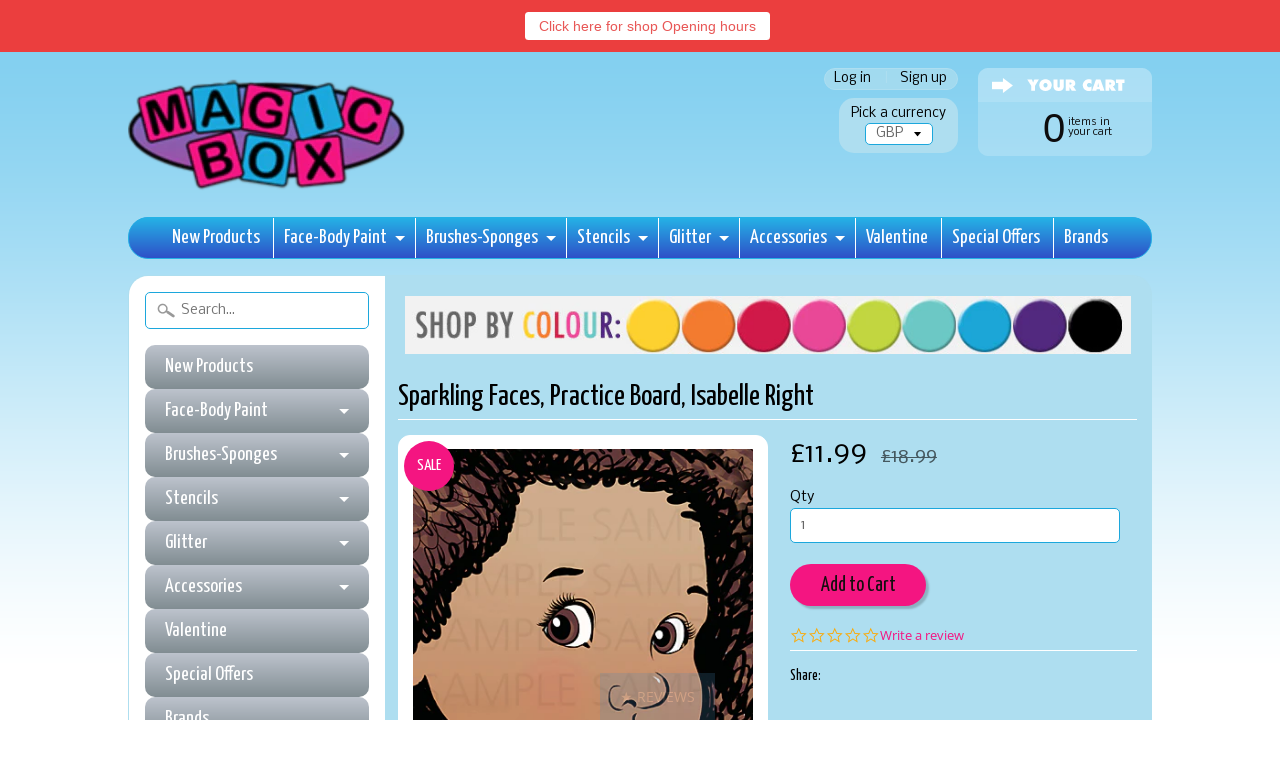

--- FILE ---
content_type: text/html; charset=utf-8
request_url: https://magicboxfacepaints.com/products/sparkling-faces-practice-board-isabelle-right
body_size: 22483
content:
<!DOCTYPE html>
<!--[if IE 8]> <html class="no-js lt-ie9" lang="en" > <![endif]-->
<!--[if gt IE 8]><!--> <html class="no-js" lang="en" > <!--<![endif]-->
<head>
<meta charset="utf-8" />
<meta http-equiv="X-UA-Compatible" content="IE=edge" />  
<script>
document.documentElement.className = document.documentElement.className.replace("no-js","js");
</script>  
<meta name="viewport" content="width=device-width, initial-scale=1.0">



  <link href='//fonts.googleapis.com/css?family=Yanone+Kaffeesatz' rel='stylesheet' type='text/css'>

 

    <link href='//fonts.googleapis.com/css?family=Nobile:400,400italic,700,700italic' rel='stylesheet' type='text/css'>
    
  
<link rel="shortcut icon" href="//magicboxfacepaints.com/cdn/shop/t/71/assets/favicon.png?v=109281068566837892231627551866" />
<link rel="apple-touch-icon-precomposed" href="//magicboxfacepaints.com/cdn/shop/t/71/assets/favicon-152.png?v=70541207721212486101627551865" />  


    <title>Sparkling Faces, Practice Board, Isabelle Right | Magicboxfacepaints</title> 





	<meta name="description" content="Our Isabelle, Right Sided Profile Practice Board by Sparkling Faces is ideal for practicing and developing new designs.  Isabelle is a cute, dark skinned girl, this 3/4 face profile is perfect for cheek art, eye designs or 1/2 face designs, allowing designs to flow over her forehead. Experiment with colours which will " />



<link rel="canonical" href="https://magicboxfacepaints.com/products/sparkling-faces-practice-board-isabelle-right" /> 


  <meta property="og:type" content="product">
  <meta property="og:title" content="Sparkling Faces, Practice Board, Isabelle Right">
  
  <meta property="og:image" content="http://magicboxfacepaints.com/cdn/shop/products/0_47_grande.jpg?v=1588310601">
  <meta property="og:image:secure_url" content="https://magicboxfacepaints.com/cdn/shop/products/0_47_grande.jpg?v=1588310601">
  
  <meta property="og:price:amount" content="11.99">
  <meta property="og:price:currency" content="GBP">


  <meta property="og:description" content="Our Isabelle, Right Sided Profile Practice Board by Sparkling Faces is ideal for practicing and developing new designs.  Isabelle is a cute, dark skinned girl, this 3/4 face profile is perfect for cheek art, eye designs or 1/2 face designs, allowing designs to flow over her forehead. Experiment with colours which will ">

  <meta property="og:url" content="https://magicboxfacepaints.com/products/sparkling-faces-practice-board-isabelle-right">
  <meta property="og:site_name" content="Magicboxfacepaints">





  <meta name="twitter:site" content="@MagicboxTweet">


  <meta name="twitter:card" content="product">
  <meta name="twitter:title" content="Sparkling Faces, Practice Board, Isabelle Right">
  <meta name="twitter:description" content="Our Isabelle, Right Sided Profile Practice Board by Sparkling Faces is ideal for practicing and developing new designs.  Isabelle is a cute, dark skinned girl, this 3/4 face profile is perfect for cheek art, eye designs or 1/2 face designs, allowing designs to flow over her forehead. Experiment with colours which will compliment and Pop on Isabelle&#39;s darker skin tone.  Idea for Left handed artists. The designs are carefully screen printed on the back of the transparent plastic and then sealed with a thick durable layer of paint.  This is the perfect solution when there are no models available. Made from washable plastic that has a slight texture to reduce your brush for slipping. Practice your line work and brush strokes on the side marked “Paint This Side”  Wash your board with washing-up liquid before using them for the first time to">
  <meta name="twitter:image" content="https://magicboxfacepaints.com/cdn/shop/products/0_47_medium.jpg?v=1588310601">
  <meta name="twitter:image:width" content="240">
  <meta name="twitter:image:height" content="240">
  <meta name="twitter:label1" content="Price">
  
  <meta name="twitter:data1" content="£11.99 ">
  
  <meta name="twitter:label2" content="Brand">
  <meta name="twitter:data2" content="Sparkling Faces">
  




<link href="//magicboxfacepaints.com/cdn/shop/t/71/assets/styles.scss.css?v=174260706843395722331699012124" rel="stylesheet" type="text/css" media="all" />  

<script type="text/javascript" src="//ajax.googleapis.com/ajax/libs/jquery/1.11.3/jquery.min.js"></script>

<script src="//magicboxfacepaints.com/cdn/shop/t/71/assets/shop.js?v=13974955818772089961627551917" type="text/javascript"></script> 



<script src="//magicboxfacepaints.com/cdn/shopifycloud/storefront/assets/themes_support/option_selection-b017cd28.js" type="text/javascript"></script>

<!--[if lt IE 9]>
<script src="//html5shim.googlecode.com/svn/trunk/html5.js"></script>
<![endif]-->  
  
<script>window.performance && window.performance.mark && window.performance.mark('shopify.content_for_header.start');</script><meta id="shopify-digital-wallet" name="shopify-digital-wallet" content="/7067799/digital_wallets/dialog">
<meta name="shopify-checkout-api-token" content="75d019409334ad73826a9f5654489497">
<meta id="in-context-paypal-metadata" data-shop-id="7067799" data-venmo-supported="false" data-environment="production" data-locale="en_US" data-paypal-v4="true" data-currency="GBP">
<link rel="alternate" type="application/json+oembed" href="https://magicboxfacepaints.com/products/sparkling-faces-practice-board-isabelle-right.oembed">
<script async="async" src="/checkouts/internal/preloads.js?locale=en-GB"></script>
<link rel="preconnect" href="https://shop.app" crossorigin="anonymous">
<script async="async" src="https://shop.app/checkouts/internal/preloads.js?locale=en-GB&shop_id=7067799" crossorigin="anonymous"></script>
<script id="apple-pay-shop-capabilities" type="application/json">{"shopId":7067799,"countryCode":"GB","currencyCode":"GBP","merchantCapabilities":["supports3DS"],"merchantId":"gid:\/\/shopify\/Shop\/7067799","merchantName":"Magicboxfacepaints","requiredBillingContactFields":["postalAddress","email","phone"],"requiredShippingContactFields":["postalAddress","email","phone"],"shippingType":"shipping","supportedNetworks":["visa","maestro","masterCard","amex","discover","elo"],"total":{"type":"pending","label":"Magicboxfacepaints","amount":"1.00"},"shopifyPaymentsEnabled":true,"supportsSubscriptions":true}</script>
<script id="shopify-features" type="application/json">{"accessToken":"75d019409334ad73826a9f5654489497","betas":["rich-media-storefront-analytics"],"domain":"magicboxfacepaints.com","predictiveSearch":true,"shopId":7067799,"locale":"en"}</script>
<script>var Shopify = Shopify || {};
Shopify.shop = "magicboxfacepaints.myshopify.com";
Shopify.locale = "en";
Shopify.currency = {"active":"GBP","rate":"1.0"};
Shopify.country = "GB";
Shopify.theme = {"name":"Static Copy","id":120456413263,"schema_name":null,"schema_version":null,"theme_store_id":57,"role":"main"};
Shopify.theme.handle = "null";
Shopify.theme.style = {"id":null,"handle":null};
Shopify.cdnHost = "magicboxfacepaints.com/cdn";
Shopify.routes = Shopify.routes || {};
Shopify.routes.root = "/";</script>
<script type="module">!function(o){(o.Shopify=o.Shopify||{}).modules=!0}(window);</script>
<script>!function(o){function n(){var o=[];function n(){o.push(Array.prototype.slice.apply(arguments))}return n.q=o,n}var t=o.Shopify=o.Shopify||{};t.loadFeatures=n(),t.autoloadFeatures=n()}(window);</script>
<script>
  window.ShopifyPay = window.ShopifyPay || {};
  window.ShopifyPay.apiHost = "shop.app\/pay";
  window.ShopifyPay.redirectState = null;
</script>
<script id="shop-js-analytics" type="application/json">{"pageType":"product"}</script>
<script defer="defer" async type="module" src="//magicboxfacepaints.com/cdn/shopifycloud/shop-js/modules/v2/client.init-shop-cart-sync_BT-GjEfc.en.esm.js"></script>
<script defer="defer" async type="module" src="//magicboxfacepaints.com/cdn/shopifycloud/shop-js/modules/v2/chunk.common_D58fp_Oc.esm.js"></script>
<script defer="defer" async type="module" src="//magicboxfacepaints.com/cdn/shopifycloud/shop-js/modules/v2/chunk.modal_xMitdFEc.esm.js"></script>
<script type="module">
  await import("//magicboxfacepaints.com/cdn/shopifycloud/shop-js/modules/v2/client.init-shop-cart-sync_BT-GjEfc.en.esm.js");
await import("//magicboxfacepaints.com/cdn/shopifycloud/shop-js/modules/v2/chunk.common_D58fp_Oc.esm.js");
await import("//magicboxfacepaints.com/cdn/shopifycloud/shop-js/modules/v2/chunk.modal_xMitdFEc.esm.js");

  window.Shopify.SignInWithShop?.initShopCartSync?.({"fedCMEnabled":true,"windoidEnabled":true});

</script>
<script>
  window.Shopify = window.Shopify || {};
  if (!window.Shopify.featureAssets) window.Shopify.featureAssets = {};
  window.Shopify.featureAssets['shop-js'] = {"shop-cart-sync":["modules/v2/client.shop-cart-sync_DZOKe7Ll.en.esm.js","modules/v2/chunk.common_D58fp_Oc.esm.js","modules/v2/chunk.modal_xMitdFEc.esm.js"],"init-fed-cm":["modules/v2/client.init-fed-cm_B6oLuCjv.en.esm.js","modules/v2/chunk.common_D58fp_Oc.esm.js","modules/v2/chunk.modal_xMitdFEc.esm.js"],"shop-cash-offers":["modules/v2/client.shop-cash-offers_D2sdYoxE.en.esm.js","modules/v2/chunk.common_D58fp_Oc.esm.js","modules/v2/chunk.modal_xMitdFEc.esm.js"],"shop-login-button":["modules/v2/client.shop-login-button_QeVjl5Y3.en.esm.js","modules/v2/chunk.common_D58fp_Oc.esm.js","modules/v2/chunk.modal_xMitdFEc.esm.js"],"pay-button":["modules/v2/client.pay-button_DXTOsIq6.en.esm.js","modules/v2/chunk.common_D58fp_Oc.esm.js","modules/v2/chunk.modal_xMitdFEc.esm.js"],"shop-button":["modules/v2/client.shop-button_DQZHx9pm.en.esm.js","modules/v2/chunk.common_D58fp_Oc.esm.js","modules/v2/chunk.modal_xMitdFEc.esm.js"],"avatar":["modules/v2/client.avatar_BTnouDA3.en.esm.js"],"init-windoid":["modules/v2/client.init-windoid_CR1B-cfM.en.esm.js","modules/v2/chunk.common_D58fp_Oc.esm.js","modules/v2/chunk.modal_xMitdFEc.esm.js"],"init-shop-for-new-customer-accounts":["modules/v2/client.init-shop-for-new-customer-accounts_C_vY_xzh.en.esm.js","modules/v2/client.shop-login-button_QeVjl5Y3.en.esm.js","modules/v2/chunk.common_D58fp_Oc.esm.js","modules/v2/chunk.modal_xMitdFEc.esm.js"],"init-shop-email-lookup-coordinator":["modules/v2/client.init-shop-email-lookup-coordinator_BI7n9ZSv.en.esm.js","modules/v2/chunk.common_D58fp_Oc.esm.js","modules/v2/chunk.modal_xMitdFEc.esm.js"],"init-shop-cart-sync":["modules/v2/client.init-shop-cart-sync_BT-GjEfc.en.esm.js","modules/v2/chunk.common_D58fp_Oc.esm.js","modules/v2/chunk.modal_xMitdFEc.esm.js"],"shop-toast-manager":["modules/v2/client.shop-toast-manager_DiYdP3xc.en.esm.js","modules/v2/chunk.common_D58fp_Oc.esm.js","modules/v2/chunk.modal_xMitdFEc.esm.js"],"init-customer-accounts":["modules/v2/client.init-customer-accounts_D9ZNqS-Q.en.esm.js","modules/v2/client.shop-login-button_QeVjl5Y3.en.esm.js","modules/v2/chunk.common_D58fp_Oc.esm.js","modules/v2/chunk.modal_xMitdFEc.esm.js"],"init-customer-accounts-sign-up":["modules/v2/client.init-customer-accounts-sign-up_iGw4briv.en.esm.js","modules/v2/client.shop-login-button_QeVjl5Y3.en.esm.js","modules/v2/chunk.common_D58fp_Oc.esm.js","modules/v2/chunk.modal_xMitdFEc.esm.js"],"shop-follow-button":["modules/v2/client.shop-follow-button_CqMgW2wH.en.esm.js","modules/v2/chunk.common_D58fp_Oc.esm.js","modules/v2/chunk.modal_xMitdFEc.esm.js"],"checkout-modal":["modules/v2/client.checkout-modal_xHeaAweL.en.esm.js","modules/v2/chunk.common_D58fp_Oc.esm.js","modules/v2/chunk.modal_xMitdFEc.esm.js"],"shop-login":["modules/v2/client.shop-login_D91U-Q7h.en.esm.js","modules/v2/chunk.common_D58fp_Oc.esm.js","modules/v2/chunk.modal_xMitdFEc.esm.js"],"lead-capture":["modules/v2/client.lead-capture_BJmE1dJe.en.esm.js","modules/v2/chunk.common_D58fp_Oc.esm.js","modules/v2/chunk.modal_xMitdFEc.esm.js"],"payment-terms":["modules/v2/client.payment-terms_Ci9AEqFq.en.esm.js","modules/v2/chunk.common_D58fp_Oc.esm.js","modules/v2/chunk.modal_xMitdFEc.esm.js"]};
</script>
<script>(function() {
  var isLoaded = false;
  function asyncLoad() {
    if (isLoaded) return;
    isLoaded = true;
    var urls = ["\/\/d1w86dhf197kq6.cloudfront.net\/powr.js?powr-token=magicboxfacepaints.myshopify.com\u0026external-type=shopify\u0026shop=magicboxfacepaints.myshopify.com","\/\/www.powr.io\/powr.js?powr-token=magicboxfacepaints.myshopify.com\u0026external-type=shopify\u0026shop=magicboxfacepaints.myshopify.com","https:\/\/chimpstatic.com\/mcjs-connected\/js\/users\/d5e9ecebc41514d7f09de208f\/50d67ecaee7c3e744a1af848d.js?shop=magicboxfacepaints.myshopify.com","\/\/staticw2.yotpo.com\/29xhbySEhZQeixNnpXzFs2XE9YUkGBd23YpgGK2Y\/widget.js?shop=magicboxfacepaints.myshopify.com","https:\/\/cdn.hextom.com\/js\/quickannouncementbar.js?shop=magicboxfacepaints.myshopify.com"];
    for (var i = 0; i < urls.length; i++) {
      var s = document.createElement('script');
      s.type = 'text/javascript';
      s.async = true;
      s.src = urls[i];
      var x = document.getElementsByTagName('script')[0];
      x.parentNode.insertBefore(s, x);
    }
  };
  if(window.attachEvent) {
    window.attachEvent('onload', asyncLoad);
  } else {
    window.addEventListener('load', asyncLoad, false);
  }
})();</script>
<script id="__st">var __st={"a":7067799,"offset":0,"reqid":"ae0ff533-783a-4df2-8466-753e9e8aeacb-1769338883","pageurl":"magicboxfacepaints.com\/products\/sparkling-faces-practice-board-isabelle-right","u":"34669e2f5bdf","p":"product","rtyp":"product","rid":4585828286543};</script>
<script>window.ShopifyPaypalV4VisibilityTracking = true;</script>
<script id="captcha-bootstrap">!function(){'use strict';const t='contact',e='account',n='new_comment',o=[[t,t],['blogs',n],['comments',n],[t,'customer']],c=[[e,'customer_login'],[e,'guest_login'],[e,'recover_customer_password'],[e,'create_customer']],r=t=>t.map((([t,e])=>`form[action*='/${t}']:not([data-nocaptcha='true']) input[name='form_type'][value='${e}']`)).join(','),a=t=>()=>t?[...document.querySelectorAll(t)].map((t=>t.form)):[];function s(){const t=[...o],e=r(t);return a(e)}const i='password',u='form_key',d=['recaptcha-v3-token','g-recaptcha-response','h-captcha-response',i],f=()=>{try{return window.sessionStorage}catch{return}},m='__shopify_v',_=t=>t.elements[u];function p(t,e,n=!1){try{const o=window.sessionStorage,c=JSON.parse(o.getItem(e)),{data:r}=function(t){const{data:e,action:n}=t;return t[m]||n?{data:e,action:n}:{data:t,action:n}}(c);for(const[e,n]of Object.entries(r))t.elements[e]&&(t.elements[e].value=n);n&&o.removeItem(e)}catch(o){console.error('form repopulation failed',{error:o})}}const l='form_type',E='cptcha';function T(t){t.dataset[E]=!0}const w=window,h=w.document,L='Shopify',v='ce_forms',y='captcha';let A=!1;((t,e)=>{const n=(g='f06e6c50-85a8-45c8-87d0-21a2b65856fe',I='https://cdn.shopify.com/shopifycloud/storefront-forms-hcaptcha/ce_storefront_forms_captcha_hcaptcha.v1.5.2.iife.js',D={infoText:'Protected by hCaptcha',privacyText:'Privacy',termsText:'Terms'},(t,e,n)=>{const o=w[L][v],c=o.bindForm;if(c)return c(t,g,e,D).then(n);var r;o.q.push([[t,g,e,D],n]),r=I,A||(h.body.append(Object.assign(h.createElement('script'),{id:'captcha-provider',async:!0,src:r})),A=!0)});var g,I,D;w[L]=w[L]||{},w[L][v]=w[L][v]||{},w[L][v].q=[],w[L][y]=w[L][y]||{},w[L][y].protect=function(t,e){n(t,void 0,e),T(t)},Object.freeze(w[L][y]),function(t,e,n,w,h,L){const[v,y,A,g]=function(t,e,n){const i=e?o:[],u=t?c:[],d=[...i,...u],f=r(d),m=r(i),_=r(d.filter((([t,e])=>n.includes(e))));return[a(f),a(m),a(_),s()]}(w,h,L),I=t=>{const e=t.target;return e instanceof HTMLFormElement?e:e&&e.form},D=t=>v().includes(t);t.addEventListener('submit',(t=>{const e=I(t);if(!e)return;const n=D(e)&&!e.dataset.hcaptchaBound&&!e.dataset.recaptchaBound,o=_(e),c=g().includes(e)&&(!o||!o.value);(n||c)&&t.preventDefault(),c&&!n&&(function(t){try{if(!f())return;!function(t){const e=f();if(!e)return;const n=_(t);if(!n)return;const o=n.value;o&&e.removeItem(o)}(t);const e=Array.from(Array(32),(()=>Math.random().toString(36)[2])).join('');!function(t,e){_(t)||t.append(Object.assign(document.createElement('input'),{type:'hidden',name:u})),t.elements[u].value=e}(t,e),function(t,e){const n=f();if(!n)return;const o=[...t.querySelectorAll(`input[type='${i}']`)].map((({name:t})=>t)),c=[...d,...o],r={};for(const[a,s]of new FormData(t).entries())c.includes(a)||(r[a]=s);n.setItem(e,JSON.stringify({[m]:1,action:t.action,data:r}))}(t,e)}catch(e){console.error('failed to persist form',e)}}(e),e.submit())}));const S=(t,e)=>{t&&!t.dataset[E]&&(n(t,e.some((e=>e===t))),T(t))};for(const o of['focusin','change'])t.addEventListener(o,(t=>{const e=I(t);D(e)&&S(e,y())}));const B=e.get('form_key'),M=e.get(l),P=B&&M;t.addEventListener('DOMContentLoaded',(()=>{const t=y();if(P)for(const e of t)e.elements[l].value===M&&p(e,B);[...new Set([...A(),...v().filter((t=>'true'===t.dataset.shopifyCaptcha))])].forEach((e=>S(e,t)))}))}(h,new URLSearchParams(w.location.search),n,t,e,['guest_login'])})(!0,!0)}();</script>
<script integrity="sha256-4kQ18oKyAcykRKYeNunJcIwy7WH5gtpwJnB7kiuLZ1E=" data-source-attribution="shopify.loadfeatures" defer="defer" src="//magicboxfacepaints.com/cdn/shopifycloud/storefront/assets/storefront/load_feature-a0a9edcb.js" crossorigin="anonymous"></script>
<script crossorigin="anonymous" defer="defer" src="//magicboxfacepaints.com/cdn/shopifycloud/storefront/assets/shopify_pay/storefront-65b4c6d7.js?v=20250812"></script>
<script data-source-attribution="shopify.dynamic_checkout.dynamic.init">var Shopify=Shopify||{};Shopify.PaymentButton=Shopify.PaymentButton||{isStorefrontPortableWallets:!0,init:function(){window.Shopify.PaymentButton.init=function(){};var t=document.createElement("script");t.src="https://magicboxfacepaints.com/cdn/shopifycloud/portable-wallets/latest/portable-wallets.en.js",t.type="module",document.head.appendChild(t)}};
</script>
<script data-source-attribution="shopify.dynamic_checkout.buyer_consent">
  function portableWalletsHideBuyerConsent(e){var t=document.getElementById("shopify-buyer-consent"),n=document.getElementById("shopify-subscription-policy-button");t&&n&&(t.classList.add("hidden"),t.setAttribute("aria-hidden","true"),n.removeEventListener("click",e))}function portableWalletsShowBuyerConsent(e){var t=document.getElementById("shopify-buyer-consent"),n=document.getElementById("shopify-subscription-policy-button");t&&n&&(t.classList.remove("hidden"),t.removeAttribute("aria-hidden"),n.addEventListener("click",e))}window.Shopify?.PaymentButton&&(window.Shopify.PaymentButton.hideBuyerConsent=portableWalletsHideBuyerConsent,window.Shopify.PaymentButton.showBuyerConsent=portableWalletsShowBuyerConsent);
</script>
<script data-source-attribution="shopify.dynamic_checkout.cart.bootstrap">document.addEventListener("DOMContentLoaded",(function(){function t(){return document.querySelector("shopify-accelerated-checkout-cart, shopify-accelerated-checkout")}if(t())Shopify.PaymentButton.init();else{new MutationObserver((function(e,n){t()&&(Shopify.PaymentButton.init(),n.disconnect())})).observe(document.body,{childList:!0,subtree:!0})}}));
</script>
<link id="shopify-accelerated-checkout-styles" rel="stylesheet" media="screen" href="https://magicboxfacepaints.com/cdn/shopifycloud/portable-wallets/latest/accelerated-checkout-backwards-compat.css" crossorigin="anonymous">
<style id="shopify-accelerated-checkout-cart">
        #shopify-buyer-consent {
  margin-top: 1em;
  display: inline-block;
  width: 100%;
}

#shopify-buyer-consent.hidden {
  display: none;
}

#shopify-subscription-policy-button {
  background: none;
  border: none;
  padding: 0;
  text-decoration: underline;
  font-size: inherit;
  cursor: pointer;
}

#shopify-subscription-policy-button::before {
  box-shadow: none;
}

      </style>

<script>window.performance && window.performance.mark && window.performance.mark('shopify.content_for_header.end');</script>
<link href="https://monorail-edge.shopifysvc.com" rel="dns-prefetch">
<script>(function(){if ("sendBeacon" in navigator && "performance" in window) {try {var session_token_from_headers = performance.getEntriesByType('navigation')[0].serverTiming.find(x => x.name == '_s').description;} catch {var session_token_from_headers = undefined;}var session_cookie_matches = document.cookie.match(/_shopify_s=([^;]*)/);var session_token_from_cookie = session_cookie_matches && session_cookie_matches.length === 2 ? session_cookie_matches[1] : "";var session_token = session_token_from_headers || session_token_from_cookie || "";function handle_abandonment_event(e) {var entries = performance.getEntries().filter(function(entry) {return /monorail-edge.shopifysvc.com/.test(entry.name);});if (!window.abandonment_tracked && entries.length === 0) {window.abandonment_tracked = true;var currentMs = Date.now();var navigation_start = performance.timing.navigationStart;var payload = {shop_id: 7067799,url: window.location.href,navigation_start,duration: currentMs - navigation_start,session_token,page_type: "product"};window.navigator.sendBeacon("https://monorail-edge.shopifysvc.com/v1/produce", JSON.stringify({schema_id: "online_store_buyer_site_abandonment/1.1",payload: payload,metadata: {event_created_at_ms: currentMs,event_sent_at_ms: currentMs}}));}}window.addEventListener('pagehide', handle_abandonment_event);}}());</script>
<script id="web-pixels-manager-setup">(function e(e,d,r,n,o){if(void 0===o&&(o={}),!Boolean(null===(a=null===(i=window.Shopify)||void 0===i?void 0:i.analytics)||void 0===a?void 0:a.replayQueue)){var i,a;window.Shopify=window.Shopify||{};var t=window.Shopify;t.analytics=t.analytics||{};var s=t.analytics;s.replayQueue=[],s.publish=function(e,d,r){return s.replayQueue.push([e,d,r]),!0};try{self.performance.mark("wpm:start")}catch(e){}var l=function(){var e={modern:/Edge?\/(1{2}[4-9]|1[2-9]\d|[2-9]\d{2}|\d{4,})\.\d+(\.\d+|)|Firefox\/(1{2}[4-9]|1[2-9]\d|[2-9]\d{2}|\d{4,})\.\d+(\.\d+|)|Chrom(ium|e)\/(9{2}|\d{3,})\.\d+(\.\d+|)|(Maci|X1{2}).+ Version\/(15\.\d+|(1[6-9]|[2-9]\d|\d{3,})\.\d+)([,.]\d+|)( \(\w+\)|)( Mobile\/\w+|) Safari\/|Chrome.+OPR\/(9{2}|\d{3,})\.\d+\.\d+|(CPU[ +]OS|iPhone[ +]OS|CPU[ +]iPhone|CPU IPhone OS|CPU iPad OS)[ +]+(15[._]\d+|(1[6-9]|[2-9]\d|\d{3,})[._]\d+)([._]\d+|)|Android:?[ /-](13[3-9]|1[4-9]\d|[2-9]\d{2}|\d{4,})(\.\d+|)(\.\d+|)|Android.+Firefox\/(13[5-9]|1[4-9]\d|[2-9]\d{2}|\d{4,})\.\d+(\.\d+|)|Android.+Chrom(ium|e)\/(13[3-9]|1[4-9]\d|[2-9]\d{2}|\d{4,})\.\d+(\.\d+|)|SamsungBrowser\/([2-9]\d|\d{3,})\.\d+/,legacy:/Edge?\/(1[6-9]|[2-9]\d|\d{3,})\.\d+(\.\d+|)|Firefox\/(5[4-9]|[6-9]\d|\d{3,})\.\d+(\.\d+|)|Chrom(ium|e)\/(5[1-9]|[6-9]\d|\d{3,})\.\d+(\.\d+|)([\d.]+$|.*Safari\/(?![\d.]+ Edge\/[\d.]+$))|(Maci|X1{2}).+ Version\/(10\.\d+|(1[1-9]|[2-9]\d|\d{3,})\.\d+)([,.]\d+|)( \(\w+\)|)( Mobile\/\w+|) Safari\/|Chrome.+OPR\/(3[89]|[4-9]\d|\d{3,})\.\d+\.\d+|(CPU[ +]OS|iPhone[ +]OS|CPU[ +]iPhone|CPU IPhone OS|CPU iPad OS)[ +]+(10[._]\d+|(1[1-9]|[2-9]\d|\d{3,})[._]\d+)([._]\d+|)|Android:?[ /-](13[3-9]|1[4-9]\d|[2-9]\d{2}|\d{4,})(\.\d+|)(\.\d+|)|Mobile Safari.+OPR\/([89]\d|\d{3,})\.\d+\.\d+|Android.+Firefox\/(13[5-9]|1[4-9]\d|[2-9]\d{2}|\d{4,})\.\d+(\.\d+|)|Android.+Chrom(ium|e)\/(13[3-9]|1[4-9]\d|[2-9]\d{2}|\d{4,})\.\d+(\.\d+|)|Android.+(UC? ?Browser|UCWEB|U3)[ /]?(15\.([5-9]|\d{2,})|(1[6-9]|[2-9]\d|\d{3,})\.\d+)\.\d+|SamsungBrowser\/(5\.\d+|([6-9]|\d{2,})\.\d+)|Android.+MQ{2}Browser\/(14(\.(9|\d{2,})|)|(1[5-9]|[2-9]\d|\d{3,})(\.\d+|))(\.\d+|)|K[Aa][Ii]OS\/(3\.\d+|([4-9]|\d{2,})\.\d+)(\.\d+|)/},d=e.modern,r=e.legacy,n=navigator.userAgent;return n.match(d)?"modern":n.match(r)?"legacy":"unknown"}(),u="modern"===l?"modern":"legacy",c=(null!=n?n:{modern:"",legacy:""})[u],f=function(e){return[e.baseUrl,"/wpm","/b",e.hashVersion,"modern"===e.buildTarget?"m":"l",".js"].join("")}({baseUrl:d,hashVersion:r,buildTarget:u}),m=function(e){var d=e.version,r=e.bundleTarget,n=e.surface,o=e.pageUrl,i=e.monorailEndpoint;return{emit:function(e){var a=e.status,t=e.errorMsg,s=(new Date).getTime(),l=JSON.stringify({metadata:{event_sent_at_ms:s},events:[{schema_id:"web_pixels_manager_load/3.1",payload:{version:d,bundle_target:r,page_url:o,status:a,surface:n,error_msg:t},metadata:{event_created_at_ms:s}}]});if(!i)return console&&console.warn&&console.warn("[Web Pixels Manager] No Monorail endpoint provided, skipping logging."),!1;try{return self.navigator.sendBeacon.bind(self.navigator)(i,l)}catch(e){}var u=new XMLHttpRequest;try{return u.open("POST",i,!0),u.setRequestHeader("Content-Type","text/plain"),u.send(l),!0}catch(e){return console&&console.warn&&console.warn("[Web Pixels Manager] Got an unhandled error while logging to Monorail."),!1}}}}({version:r,bundleTarget:l,surface:e.surface,pageUrl:self.location.href,monorailEndpoint:e.monorailEndpoint});try{o.browserTarget=l,function(e){var d=e.src,r=e.async,n=void 0===r||r,o=e.onload,i=e.onerror,a=e.sri,t=e.scriptDataAttributes,s=void 0===t?{}:t,l=document.createElement("script"),u=document.querySelector("head"),c=document.querySelector("body");if(l.async=n,l.src=d,a&&(l.integrity=a,l.crossOrigin="anonymous"),s)for(var f in s)if(Object.prototype.hasOwnProperty.call(s,f))try{l.dataset[f]=s[f]}catch(e){}if(o&&l.addEventListener("load",o),i&&l.addEventListener("error",i),u)u.appendChild(l);else{if(!c)throw new Error("Did not find a head or body element to append the script");c.appendChild(l)}}({src:f,async:!0,onload:function(){if(!function(){var e,d;return Boolean(null===(d=null===(e=window.Shopify)||void 0===e?void 0:e.analytics)||void 0===d?void 0:d.initialized)}()){var d=window.webPixelsManager.init(e)||void 0;if(d){var r=window.Shopify.analytics;r.replayQueue.forEach((function(e){var r=e[0],n=e[1],o=e[2];d.publishCustomEvent(r,n,o)})),r.replayQueue=[],r.publish=d.publishCustomEvent,r.visitor=d.visitor,r.initialized=!0}}},onerror:function(){return m.emit({status:"failed",errorMsg:"".concat(f," has failed to load")})},sri:function(e){var d=/^sha384-[A-Za-z0-9+/=]+$/;return"string"==typeof e&&d.test(e)}(c)?c:"",scriptDataAttributes:o}),m.emit({status:"loading"})}catch(e){m.emit({status:"failed",errorMsg:(null==e?void 0:e.message)||"Unknown error"})}}})({shopId: 7067799,storefrontBaseUrl: "https://magicboxfacepaints.com",extensionsBaseUrl: "https://extensions.shopifycdn.com/cdn/shopifycloud/web-pixels-manager",monorailEndpoint: "https://monorail-edge.shopifysvc.com/unstable/produce_batch",surface: "storefront-renderer",enabledBetaFlags: ["2dca8a86"],webPixelsConfigList: [{"id":"2300543349","configuration":"{\"yotpoStoreId\":\"29xhbySEhZQeixNnpXzFs2XE9YUkGBd23YpgGK2Y\"}","eventPayloadVersion":"v1","runtimeContext":"STRICT","scriptVersion":"8bb37a256888599d9a3d57f0551d3859","type":"APP","apiClientId":70132,"privacyPurposes":["ANALYTICS","MARKETING","SALE_OF_DATA"],"dataSharingAdjustments":{"protectedCustomerApprovalScopes":["read_customer_address","read_customer_email","read_customer_name","read_customer_personal_data","read_customer_phone"]}},{"id":"shopify-app-pixel","configuration":"{}","eventPayloadVersion":"v1","runtimeContext":"STRICT","scriptVersion":"0450","apiClientId":"shopify-pixel","type":"APP","privacyPurposes":["ANALYTICS","MARKETING"]},{"id":"shopify-custom-pixel","eventPayloadVersion":"v1","runtimeContext":"LAX","scriptVersion":"0450","apiClientId":"shopify-pixel","type":"CUSTOM","privacyPurposes":["ANALYTICS","MARKETING"]}],isMerchantRequest: false,initData: {"shop":{"name":"Magicboxfacepaints","paymentSettings":{"currencyCode":"GBP"},"myshopifyDomain":"magicboxfacepaints.myshopify.com","countryCode":"GB","storefrontUrl":"https:\/\/magicboxfacepaints.com"},"customer":null,"cart":null,"checkout":null,"productVariants":[{"price":{"amount":11.99,"currencyCode":"GBP"},"product":{"title":"Sparkling Faces, Practice Board, Isabelle Right","vendor":"Sparkling Faces","id":"4585828286543","untranslatedTitle":"Sparkling Faces, Practice Board, Isabelle Right","url":"\/products\/sparkling-faces-practice-board-isabelle-right","type":"Practice Board"},"id":"32102618005583","image":{"src":"\/\/magicboxfacepaints.com\/cdn\/shop\/products\/0_47.jpg?v=1588310601"},"sku":"spark faces max Isabelle right","title":"Default Title","untranslatedTitle":"Default Title"}],"purchasingCompany":null},},"https://magicboxfacepaints.com/cdn","fcfee988w5aeb613cpc8e4bc33m6693e112",{"modern":"","legacy":""},{"shopId":"7067799","storefrontBaseUrl":"https:\/\/magicboxfacepaints.com","extensionBaseUrl":"https:\/\/extensions.shopifycdn.com\/cdn\/shopifycloud\/web-pixels-manager","surface":"storefront-renderer","enabledBetaFlags":"[\"2dca8a86\"]","isMerchantRequest":"false","hashVersion":"fcfee988w5aeb613cpc8e4bc33m6693e112","publish":"custom","events":"[[\"page_viewed\",{}],[\"product_viewed\",{\"productVariant\":{\"price\":{\"amount\":11.99,\"currencyCode\":\"GBP\"},\"product\":{\"title\":\"Sparkling Faces, Practice Board, Isabelle Right\",\"vendor\":\"Sparkling Faces\",\"id\":\"4585828286543\",\"untranslatedTitle\":\"Sparkling Faces, Practice Board, Isabelle Right\",\"url\":\"\/products\/sparkling-faces-practice-board-isabelle-right\",\"type\":\"Practice Board\"},\"id\":\"32102618005583\",\"image\":{\"src\":\"\/\/magicboxfacepaints.com\/cdn\/shop\/products\/0_47.jpg?v=1588310601\"},\"sku\":\"spark faces max Isabelle right\",\"title\":\"Default Title\",\"untranslatedTitle\":\"Default Title\"}}]]"});</script><script>
  window.ShopifyAnalytics = window.ShopifyAnalytics || {};
  window.ShopifyAnalytics.meta = window.ShopifyAnalytics.meta || {};
  window.ShopifyAnalytics.meta.currency = 'GBP';
  var meta = {"product":{"id":4585828286543,"gid":"gid:\/\/shopify\/Product\/4585828286543","vendor":"Sparkling Faces","type":"Practice Board","handle":"sparkling-faces-practice-board-isabelle-right","variants":[{"id":32102618005583,"price":1199,"name":"Sparkling Faces, Practice Board, Isabelle Right","public_title":null,"sku":"spark faces max Isabelle right"}],"remote":false},"page":{"pageType":"product","resourceType":"product","resourceId":4585828286543,"requestId":"ae0ff533-783a-4df2-8466-753e9e8aeacb-1769338883"}};
  for (var attr in meta) {
    window.ShopifyAnalytics.meta[attr] = meta[attr];
  }
</script>
<script class="analytics">
  (function () {
    var customDocumentWrite = function(content) {
      var jquery = null;

      if (window.jQuery) {
        jquery = window.jQuery;
      } else if (window.Checkout && window.Checkout.$) {
        jquery = window.Checkout.$;
      }

      if (jquery) {
        jquery('body').append(content);
      }
    };

    var hasLoggedConversion = function(token) {
      if (token) {
        return document.cookie.indexOf('loggedConversion=' + token) !== -1;
      }
      return false;
    }

    var setCookieIfConversion = function(token) {
      if (token) {
        var twoMonthsFromNow = new Date(Date.now());
        twoMonthsFromNow.setMonth(twoMonthsFromNow.getMonth() + 2);

        document.cookie = 'loggedConversion=' + token + '; expires=' + twoMonthsFromNow;
      }
    }

    var trekkie = window.ShopifyAnalytics.lib = window.trekkie = window.trekkie || [];
    if (trekkie.integrations) {
      return;
    }
    trekkie.methods = [
      'identify',
      'page',
      'ready',
      'track',
      'trackForm',
      'trackLink'
    ];
    trekkie.factory = function(method) {
      return function() {
        var args = Array.prototype.slice.call(arguments);
        args.unshift(method);
        trekkie.push(args);
        return trekkie;
      };
    };
    for (var i = 0; i < trekkie.methods.length; i++) {
      var key = trekkie.methods[i];
      trekkie[key] = trekkie.factory(key);
    }
    trekkie.load = function(config) {
      trekkie.config = config || {};
      trekkie.config.initialDocumentCookie = document.cookie;
      var first = document.getElementsByTagName('script')[0];
      var script = document.createElement('script');
      script.type = 'text/javascript';
      script.onerror = function(e) {
        var scriptFallback = document.createElement('script');
        scriptFallback.type = 'text/javascript';
        scriptFallback.onerror = function(error) {
                var Monorail = {
      produce: function produce(monorailDomain, schemaId, payload) {
        var currentMs = new Date().getTime();
        var event = {
          schema_id: schemaId,
          payload: payload,
          metadata: {
            event_created_at_ms: currentMs,
            event_sent_at_ms: currentMs
          }
        };
        return Monorail.sendRequest("https://" + monorailDomain + "/v1/produce", JSON.stringify(event));
      },
      sendRequest: function sendRequest(endpointUrl, payload) {
        // Try the sendBeacon API
        if (window && window.navigator && typeof window.navigator.sendBeacon === 'function' && typeof window.Blob === 'function' && !Monorail.isIos12()) {
          var blobData = new window.Blob([payload], {
            type: 'text/plain'
          });

          if (window.navigator.sendBeacon(endpointUrl, blobData)) {
            return true;
          } // sendBeacon was not successful

        } // XHR beacon

        var xhr = new XMLHttpRequest();

        try {
          xhr.open('POST', endpointUrl);
          xhr.setRequestHeader('Content-Type', 'text/plain');
          xhr.send(payload);
        } catch (e) {
          console.log(e);
        }

        return false;
      },
      isIos12: function isIos12() {
        return window.navigator.userAgent.lastIndexOf('iPhone; CPU iPhone OS 12_') !== -1 || window.navigator.userAgent.lastIndexOf('iPad; CPU OS 12_') !== -1;
      }
    };
    Monorail.produce('monorail-edge.shopifysvc.com',
      'trekkie_storefront_load_errors/1.1',
      {shop_id: 7067799,
      theme_id: 120456413263,
      app_name: "storefront",
      context_url: window.location.href,
      source_url: "//magicboxfacepaints.com/cdn/s/trekkie.storefront.8d95595f799fbf7e1d32231b9a28fd43b70c67d3.min.js"});

        };
        scriptFallback.async = true;
        scriptFallback.src = '//magicboxfacepaints.com/cdn/s/trekkie.storefront.8d95595f799fbf7e1d32231b9a28fd43b70c67d3.min.js';
        first.parentNode.insertBefore(scriptFallback, first);
      };
      script.async = true;
      script.src = '//magicboxfacepaints.com/cdn/s/trekkie.storefront.8d95595f799fbf7e1d32231b9a28fd43b70c67d3.min.js';
      first.parentNode.insertBefore(script, first);
    };
    trekkie.load(
      {"Trekkie":{"appName":"storefront","development":false,"defaultAttributes":{"shopId":7067799,"isMerchantRequest":null,"themeId":120456413263,"themeCityHash":"17344963747127155236","contentLanguage":"en","currency":"GBP","eventMetadataId":"30738a27-85e9-4953-8a88-f585320c378a"},"isServerSideCookieWritingEnabled":true,"monorailRegion":"shop_domain","enabledBetaFlags":["65f19447"]},"Session Attribution":{},"S2S":{"facebookCapiEnabled":false,"source":"trekkie-storefront-renderer","apiClientId":580111}}
    );

    var loaded = false;
    trekkie.ready(function() {
      if (loaded) return;
      loaded = true;

      window.ShopifyAnalytics.lib = window.trekkie;

      var originalDocumentWrite = document.write;
      document.write = customDocumentWrite;
      try { window.ShopifyAnalytics.merchantGoogleAnalytics.call(this); } catch(error) {};
      document.write = originalDocumentWrite;

      window.ShopifyAnalytics.lib.page(null,{"pageType":"product","resourceType":"product","resourceId":4585828286543,"requestId":"ae0ff533-783a-4df2-8466-753e9e8aeacb-1769338883","shopifyEmitted":true});

      var match = window.location.pathname.match(/checkouts\/(.+)\/(thank_you|post_purchase)/)
      var token = match? match[1]: undefined;
      if (!hasLoggedConversion(token)) {
        setCookieIfConversion(token);
        window.ShopifyAnalytics.lib.track("Viewed Product",{"currency":"GBP","variantId":32102618005583,"productId":4585828286543,"productGid":"gid:\/\/shopify\/Product\/4585828286543","name":"Sparkling Faces, Practice Board, Isabelle Right","price":"11.99","sku":"spark faces max Isabelle right","brand":"Sparkling Faces","variant":null,"category":"Practice Board","nonInteraction":true,"remote":false},undefined,undefined,{"shopifyEmitted":true});
      window.ShopifyAnalytics.lib.track("monorail:\/\/trekkie_storefront_viewed_product\/1.1",{"currency":"GBP","variantId":32102618005583,"productId":4585828286543,"productGid":"gid:\/\/shopify\/Product\/4585828286543","name":"Sparkling Faces, Practice Board, Isabelle Right","price":"11.99","sku":"spark faces max Isabelle right","brand":"Sparkling Faces","variant":null,"category":"Practice Board","nonInteraction":true,"remote":false,"referer":"https:\/\/magicboxfacepaints.com\/products\/sparkling-faces-practice-board-isabelle-right"});
      }
    });


        var eventsListenerScript = document.createElement('script');
        eventsListenerScript.async = true;
        eventsListenerScript.src = "//magicboxfacepaints.com/cdn/shopifycloud/storefront/assets/shop_events_listener-3da45d37.js";
        document.getElementsByTagName('head')[0].appendChild(eventsListenerScript);

})();</script>
<script
  defer
  src="https://magicboxfacepaints.com/cdn/shopifycloud/perf-kit/shopify-perf-kit-3.0.4.min.js"
  data-application="storefront-renderer"
  data-shop-id="7067799"
  data-render-region="gcp-us-east1"
  data-page-type="product"
  data-theme-instance-id="120456413263"
  data-theme-name=""
  data-theme-version=""
  data-monorail-region="shop_domain"
  data-resource-timing-sampling-rate="10"
  data-shs="true"
  data-shs-beacon="true"
  data-shs-export-with-fetch="true"
  data-shs-logs-sample-rate="1"
  data-shs-beacon-endpoint="https://magicboxfacepaints.com/api/collect"
></script>
</head>

<body id="product" data-curr-format="<span class=money>£{{amount}} </span>" data-shop-currency="GBP">
   <div id="site-wrap">
      <header id="header" class="clearfix">	
         <div class="row clearfix">
            <div class="logo">
                  
                <a class="newfont" href="/" title="Magicboxfacepaints">
                  
                     <img src="//magicboxfacepaints.com/cdn/shop/t/71/assets/logo.png?v=32433158657383485471635759325" alt="Magicboxfacepaints" />
                  
                </a>
                               
            </div>
            
           
<div id="curr-switcher">
<label for="currencies">Pick a currency</label>
<select id="currencies" name="currencies">
  
  
  <option value="GBP" selected="selected">GBP</option>
  
    
    <option value="USD">USD</option>
    
  
    
  
    
    <option value="EUR">EUR</option>
    
  
    
    <option value="CAD">CAD</option>
    
  
</select>
</div>

           
            
            <div class="login-top hide-mobile">
                     
                          <a href="/account/login">Log in</a> | <a href="/account/register">Sign up</a>
                                 
            </div>
                       

            <div class="cart-info hide-mobile">
               <a href="/cart"><em>0</em> <span>items in your cart</span></a>
            </div>
         </div>

         
<nav class="top-menu hide-mobile clearfix" role="navigation">
  <ul>
   
      
      
         <li>
            <a class="" href="/collections/new-products">New Products</a>
         </li>
      
   
      
      
         <li class="has-sub level-1">
            <a href="/pages/all-brands">Face-Body Paint</a>
            <ul>
            
                  <li>
                     <a href="/pages/superstar-body-and-face-paint">Superstar</a>                    
                  </li>
            
                  <li>
                     <a href="/pages/tag-face-and-body-paint-1">TAG</a>                    
                  </li>
            
                  <li>
                     <a href="/pages/fusion-body-art">Fusion</a>                    
                  </li>
            
                  <li>
                     <a href="/pages/face-paint-australia">Face Paint Australia</a>                    
                  </li>
            
                  <li>
                     <a href="/collections/facepainting-hub-face-paint">Facepainting Hub</a>                    
                  </li>
            
                  <li>
                     <a href="/pages/gtx">GTX</a>                    
                  </li>
            
                  <li>
                     <a href="/pages/snazaroo-face-and-body-paint">Snazaroo</a>                    
                  </li>
            
                  <li>
                     <a href="/pages/diamond-fx-face-body-paint">Diamond FX</a>                    
                  </li>
            
                  <li>
                     <a href="/pages/mehron-face-and-body-paint">Mehron</a>                    
                  </li>
            
                  <li>
                     <a href="/collections/ez-palettes">EZ Body Art</a>                    
                  </li>
            
                  <li>
                     <a href="/pages/silly-farm">Silly Farm</a>                    
                  </li>
            
                  <li>
                     <a href="/pages/global-body-art-face-and-body-paint">Global</a>                    
                  </li>
            
                  <li>
                     <a href="/pages/copy-of-cameleon">Cameleon</a>                    
                  </li>
            
                  <li>
                     <a href="/pages/shop-by-style">*Face Paints By Style*</a>                    
                  </li>
            
                  <li>
                     <a href="/collections/face-body-paint-cake-make-up">Cake Make Up</a>                    
                  </li>
            
                  <li>
                     <a href="/pages/cream">Cream </a>                    
                  </li>
            
                  <li>
                     <a href="/collections/custom-kits-palettes">Custom Kits &amp; Palettes</a>                    
                  </li>
            
                  <li>
                     <a href="/pages/palettes">Palettes</a>                    
                  </li>
            
                  <li>
                     <a href="/collections/face-body-paint-powder">Powder</a>                    
                  </li>
            
                  <li>
                     <a href="/pages/shop-by-style">Water Based Face &amp; Body Paint</a>                    
                  </li>
            
                  <li>
                     <a href="/pages/one-stroke-style">One Stroke&#39;s</a>                    
                  </li>
            
                  <li>
                     <a href="/pages/split-blend-style">Split-Blend Cakes</a>                    
                  </li>
                    
            </ul>
         </li>
      
   
      
      
         <li class="has-sub level-1">
            <a href="/pages/brushes-and-sponges-shop-by-brand">Brushes-Sponges</a>
            <ul>
            
                  <li>
                     <a href="/collections/lodie-up-rainbow-brush-collection">Lodie Up, Rainbow</a>                    
                  </li>
            
                  <li>
                     <a href="/pages/kingart">Kingart</a>                    
                  </li>
            
                  <li>
                     <a href="/pages/rosemary-co-1">Rosemary &amp; Co</a>                    
                  </li>
            
                  <li>
                     <a href="/pages/art-factory-brushes">Art Factory</a>                    
                  </li>
            
                  <li>
                     <a href="/pages/blazin-brushes">Blazin Brush</a>                    
                  </li>
            
                  <li>
                     <a href="/pages/jest-paint">Bolt-Jest Paint</a>                    
                  </li>
            
                  <li>
                     <a href="/collections/facepainting-hub-brushes">Facepainting Hub</a>                    
                  </li>
            
                  <li>
                     <a href="/collections/leannes-brushes">Leanne&#39;s Rainbow</a>                    
                  </li>
            
                  <li>
                     <a href="/collections/juliet-eve-brush-collection">Juliet Eve</a>                    
                  </li>
            
                  <li>
                     <a href="/pages/global-brushes-1">Global</a>                    
                  </li>
            
                  <li>
                     <a href="/pages/diamond-fx-brushes-sponges">Diamond FX</a>                    
                  </li>
            
                  <li>
                     <a href="/collections/cameleon-brushes">Cameleon</a>                    
                  </li>
            
                  <li>
                     <a href="/pages/fusion-brushes-sponges">Fusion</a>                    
                  </li>
            
                  <li>
                     <a href="/collections/make-up-grimas-sponges">Grimas</a>                    
                  </li>
            
                  <li>
                     <a href="/pages/tag-body-art-brushes-sponges">TAG</a>                    
                  </li>
            
                  <li>
                     <a href="/pages/fusion-brushes">GTX</a>                    
                  </li>
            
                  <li>
                     <a href="/pages/superstar-brushes">Superstar</a>                    
                  </li>
            
                  <li>
                     <a href="/collections/natalee-davies-brushes">Natalee Davies</a>                    
                  </li>
            
                  <li>
                     <a href="/collections/princeton-brushes">Princeton</a>                    
                  </li>
            
                  <li>
                     <a href="/collections/silly-farm-brushes">Silly Farm</a>                    
                  </li>
            
                  <li>
                     <a href="/collections/snazaroo-brushes-sponges">Snazaroo</a>                    
                  </li>
            
                  <li>
                     <a href="/pages/brushes-sponges-styles">*Brush Style*</a>                    
                  </li>
            
                  <li>
                     <a href="/collections/angle-brush">Angled Brushes</a>                    
                  </li>
            
                  <li>
                     <a href="/collections/flat-brushes">Flat Brushes</a>                    
                  </li>
            
                  <li>
                     <a href="/collections/one-stroke-brushes">One Stroke  Brushes</a>                    
                  </li>
            
                  <li>
                     <a href="/collections/round-brushes">Round Brushes</a>                    
                  </li>
            
                  <li>
                     <a href="/collections/script-writers-and-liners">Liners, Script Brushes</a>                    
                  </li>
            
                  <li>
                     <a href="/collections/filbert-flower-brushes">Filbert Brushes</a>                    
                  </li>
            
                  <li>
                     <a href="/collections/flower-brushes">Flower Brushes</a>                    
                  </li>
            
                  <li>
                     <a href="/collections/daubers-blenders">Blenders, Daubers &amp; Smoothies</a>                    
                  </li>
            
                  <li>
                     <a href="/collections/brush-sets">Brush Sets</a>                    
                  </li>
            
                  <li>
                     <a href="/collections/glitter-brushes-applicators">Glitter Brushes &amp; Applicators</a>                    
                  </li>
            
                  <li>
                     <a href="/collections/special-brushes">Speciality Brushes</a>                    
                  </li>
            
                  <li>
                     <a href="/collections/brush-wallets">Brush Wallets &amp; Holders</a>                    
                  </li>
            
                  <li>
                     <a href="/collections/brush-tools-accessories">Brush Tools &amp; Cleaner</a>                    
                  </li>
            
                  <li>
                     <a href="/collections/sponges-1">Sponges</a>                    
                  </li>
                    
            </ul>
         </li>
      
   
      
      
         <li class="has-sub level-1">
            <a href="/pages/stencils">Stencils</a>
            <ul>
            
                  <li>
                     <a href="/pages/bad-ass-stencils">Bad Ass </a>                    
                  </li>
            
                  <li>
                     <a href="/pages/boomerang-stencils">Boomerang </a>                    
                  </li>
            
                  <li>
                     <a href="/pages/diva-stencils-1">Diva </a>                    
                  </li>
            
                  <li>
                     <a href="/collections/ez-stencils">EZ Body Art </a>                    
                  </li>
            
                  <li>
                     <a href="/collections/fusion-stencils">Fusion </a>                    
                  </li>
            
                  <li>
                     <a href="/pages/milena-stencils">Melina </a>                    
                  </li>
            
                  <li>
                     <a href="/pages/pop-stencils">POP </a>                    
                  </li>
            
                  <li>
                     <a href="/pages/ooh-stencils-1">Ooh </a>                    
                  </li>
            
                  <li>
                     <a href="/collections/superstar-stencils">Superstar </a>                    
                  </li>
            
                  <li>
                     <a href="/collections/tag-body-art-stencils">Tag </a>                    
                  </li>
            
                  <li>
                     <a href="/pages/jest-paint-tap-stencils">Tap </a>                    
                  </li>
            
                  <li>
                     <a href="/pages/topaz-stencils">Topaz </a>                    
                  </li>
            
                  <li>
                     <a href="/pages/stencils-by-theme">Stencils By Theme</a>                    
                  </li>
            
                  <li>
                     <a href="/pages/glitter-tattoo-stencils">Glitter Tattoo Stencils</a>                    
                  </li>
            
                  <li>
                     <a href="/collections/superstar-tattoo-sets">Glitter Tattoo&#39;s, Superstar</a>                    
                  </li>
            
                  <li>
                     <a href="/pages/ybody-stencils">Glitter Tattoo&#39;s, YBody</a>                    
                  </li>
                    
            </ul>
         </li>
      
   
      
      
         <li class="has-sub level-1">
            <a href="/pages/glitters">Glitter</a>
            <ul>
            
                  <li>
                     <a href="/collections/amerikan-body-art-alternative-products">Amerikan Body Art</a>                    
                  </li>
            
                  <li>
                     <a href="/pages/art-factory-glitter">Art Factory</a>                    
                  </li>
            
                  <li>
                     <a href="/pages/bio-glitter-view-all">Bio Glitter</a>                    
                  </li>
            
                  <li>
                     <a href="/pages/copy-of-carnival-glitter">Carnival </a>                    
                  </li>
            
                  <li>
                     <a href="/pages/essential-glitter-balm">Essential Glitter Balm</a>                    
                  </li>
            
                  <li>
                     <a href="/collections/funtime-glitter-25g">Funtime Glitter</a>                    
                  </li>
            
                  <li>
                     <a href="/collections/fusion-glitters">Fusion</a>                    
                  </li>
            
                  <li>
                     <a href="/collections/global-glitter-gels">Global</a>                    
                  </li>
            
                  <li>
                     <a href="/pages/superstar-glitter">Superstar</a>                    
                  </li>
            
                  <li>
                     <a href="/collections/vivid-alternative-products">Vivid</a>                    
                  </li>
            
                  <li>
                     <a href="/collections/glitter-bodyglue">Glitter-Glue-Gel</a>                    
                  </li>
            
                  <li>
                     <a href="/collections/glitter-brushes-applicators">Glitter Brushes &amp; Applicators</a>                    
                  </li>
            
                  <li>
                     <a href="/pages/biodegradable-glitter">Biodegradable Glitter</a>                    
                  </li>
            
                  <li>
                     <a href="/pages/fine-glitter-style">Fine Glitter</a>                    
                  </li>
            
                  <li>
                     <a href="/pages/chunky-glitter-style">Chunky Glitter</a>                    
                  </li>
            
                  <li>
                     <a href="/pages/glitter-cream-balms">Glitter Balm &amp; Creams</a>                    
                  </li>
            
                  <li>
                     <a href="/pages/gel-and-cream-glitter-style">Glitter Gel&#39;s</a>                    
                  </li>
            
                  <li>
                     <a href="/collections/mama-clown-tattoo-glitter">Mama Clown Tattoo Glitter</a>                    
                  </li>
            
                  <li>
                     <a href="/collections/silly-farm-mama-clown-glitter">Mama Clown Face Paint Glitter</a>                    
                  </li>
                    
            </ul>
         </li>
      
   
      
      
         <li class="has-sub level-1">
            <a href="/pages/accssesories">Accessories</a>
            <ul>
            
                  <li>
                     <a href="/collections/make-up-books">Books</a>                    
                  </li>
            
                  <li>
                     <a href="/collections/brush-wallets">Brush Wallets - Holders</a>                    
                  </li>
            
                  <li>
                     <a href="/collections/brush-tools-accessories">Brush Cleaner- Tools</a>                    
                  </li>
            
                  <li>
                     <a href="/collections/cases-and-inserts">Cases - Inserts</a>                    
                  </li>
            
                  <li>
                     <a href="/collections/eyelashes-1">Eyelashes</a>                    
                  </li>
            
                  <li>
                     <a href="/collections/fixer-styles">Fixers</a>                    
                  </li>
            
                  <li>
                     <a href="/products/gift-card">Gift Voucher</a>                    
                  </li>
            
                  <li>
                     <a href="/collections/insert-and-cases">Miscellaneous Accessories</a>                    
                  </li>
            
                  <li>
                     <a href="/collections/modesty-covers">Modesty Covers</a>                    
                  </li>
            
                  <li>
                     <a href="/collections/glitter-puffer-bottles-containers">Puffer Bottles - Containers</a>                    
                  </li>
            
                  <li>
                     <a href="/pages/practice-boards">Practice Board</a>                    
                  </li>
                    
            </ul>
         </li>
      
   
      
      
         <li>
            <a class="" href="/collections/valentine-collection">Valentine</a>
         </li>
      
   
      
      
         <li>
            <a class="" href="/pages/promotions-special-offers-gifts">Special Offers</a>
         </li>
      
   
      
      
         <li>
            <a class="" href="/pages/shop-by-brands">Brands</a>
         </li>
      
   
  </ul>
</nav>


         <nav class="off-canvas-navigation show-mobile newfont">
            <a href="#menu" class="menu-button">Menu</a>			
            
               <a href="/account" class="">Account</a>			
            
            <a href="/cart" class="">Cart</a>			
         </nav> 
      </header>

   <div id="content">
      <section role="complementary" id="sidebar">
   <nav role="navigation" id="menu">
      <form method="get" action="/search" class="search-form">
			<fieldset>
			<input type="text" placeholder="Search..." name="q" id="search-input">
			<button type="submit" class="button">Search</button>
			</fieldset>
		</form>          
      
      
      <ul id="side-menu">
        

         
	

      
      
         <li>
            <a class="newfont" href="/collections/new-products">New Products</a>
         </li>
      
   
      
      
         <li class="has-sub level-1">
           <a class="newfont top-link" href="/pages/all-brands">Face-Body Paint </a>
            <ul class="animated">
            
               
               
                  <li>
                     <a class="" href="/pages/all-brands">By BRAND</a>
                  </li>
               
            
               
               
                  <li>
                     <a class="" href="/pages/copy-of-superstar-face-and-body-paint">Superstar</a>
                  </li>
               
            
               
               
                  <li>
                     <a class="" href="/pages/tag-face-and-body-paint-1">Tag</a>
                  </li>
               
            
               
               
                  <li>
                     <a class="" href="/pages/fusion-body-art">Fusion</a>
                  </li>
               
            
               
               
                  <li>
                     <a class="" href="/pages/face-paint-australia">Face Paints Australia</a>
                  </li>
               
            
               
               
                  <li>
                     <a class="" href="/collections/facepainting-hub-face-paint">Facepainting Hub</a>
                  </li>
               
            
               
               
                  <li>
                     <a class="" href="/pages/gtx">GTX</a>
                  </li>
               
            
               
               
                  <li>
                     <a class="" href="/pages/snazaroo-face-and-body-paint">Snazaroo</a>
                  </li>
               
            
               
               
                  <li>
                     <a class="" href="/pages/mehron-face-and-body-paint">Mehron</a>
                  </li>
               
            
               
               
                  <li>
                     <a class="" href="/pages/diamond-fx-face-body-paint">Diamond FX</a>
                  </li>
               
            
               
               
                  <li>
                     <a class="" href="/pages/silly-farm">Silly farm</a>
                  </li>
               
            
               
               
                  <li>
                     <a class="" href="/collections/ez-palettes">EZ Body Art</a>
                  </li>
               
            
               
               
                  <li>
                     <a class="" href="/pages/global-body-art-face-and-body-paint">Global</a>
                  </li>
               
            
               
               
                  <li>
                     <a class="" href="/pages/copy-of-cameleon">Cameleon</a>
                  </li>
               
            
               
               
                  <li>
                     <a class="" href="/pages/shop-by-style">By STYLE</a>
                  </li>
               
            
               
               
                  <li>
                     <a class="" href="/collections/face-body-paint-cake-make-up">Cake-Make-up</a>
                  </li>
               
            
               
               
                  <li>
                     <a class="" href="https://magicboxfacepaints.com/collections/cream-blending-cakes">Cream Blending Cakes</a>
                  </li>
               
            
               
               
                  <li>
                     <a class="" href="/pages/custom-kits-palettes-1">Custom Kits &amp; Palettes</a>
                  </li>
               
            
               
               
                  <li>
                     <a class="" href="/pages/one-stroke-style">One Stroke&#39;s</a>
                  </li>
               
            
               
               
                  <li>
                     <a class="" href="/pages/palettes">Palettes</a>
                  </li>
               
            
               
               
                  <li>
                     <a class="" href="/collections/face-body-paint-powder">Powder </a>
                  </li>
               
            
               
               
                  <li>
                     <a class="" href="/pages/split-blend-style">Split-Blend</a>
                  </li>
               
            
               
               
                  <li>
                     <a class="" href="/pages/copy-of-water-based">Water Based</a>
                  </li>
               
                    
            </ul>
         </li>
      
   
      
      
         <li class="has-sub level-1">
           <a class="newfont top-link" href="/pages/brushes-and-sponges-shop-by-brand">Brushes-Sponges</a>
            <ul class="animated">
            
               
               
                  <li>
                     <a class="" href="/pages/brushes-and-sponges-shop-by-brand">By BRAND </a>
                  </li>
               
            
               
               
                  <li>
                     <a class="" href="/collections/lodie-up-rainbow-brush-collection">Lodie Up, Rainbow </a>
                  </li>
               
            
               
               
                  <li>
                     <a class="" href="/pages/kingart">Kingart</a>
                  </li>
               
            
               
               
                  <li>
                     <a class="" href="/pages/global-brushes-1">Global</a>
                  </li>
               
            
               
               
                  <li>
                     <a class="" href="/pages/art-factory-brushes">Art Factory</a>
                  </li>
               
            
               
               
                  <li>
                     <a class="" href="/pages/blazin-brushes">Blazin </a>
                  </li>
               
            
               
               
                  <li>
                     <a class="" href="/pages/jest-paint">Bolt - Jest Paint</a>
                  </li>
               
            
               
               
                  <li>
                     <a class="" href="/collections/cameleon-brushes">Cameleon</a>
                  </li>
               
            
               
               
                  <li>
                     <a class="" href="/pages/diamond-fx-brushes-sponges">Diamond FX </a>
                  </li>
               
            
               
               
                  <li>
                     <a class="" href="https://magicboxfacepaints.com/collections/facepainting-hub-brushes">Facepainting Hub</a>
                  </li>
               
            
               
               
                  <li>
                     <a class="" href="/pages/fusion-brushes-sponges">Fusion</a>
                  </li>
               
            
               
               
                  <li>
                     <a class="" href="/collections/make-up-grimas-sponges">Grimas</a>
                  </li>
               
            
               
               
                  <li>
                     <a class="" href="/pages/fusion-brushes">GTX</a>
                  </li>
               
            
               
               
                  <li>
                     <a class="" href="/collections/juliet-eve-brush-collection">Juliet Eve</a>
                  </li>
               
            
               
               
                  <li>
                     <a class="" href="/collections/leannes-brushes">Leanne&#39;s Rainbow</a>
                  </li>
               
            
               
               
                  <li>
                     <a class="" href="/collections/natalee-davies-brushes">Natalee Davies</a>
                  </li>
               
            
               
               
                  <li>
                     <a class="" href="/collections/princeton-brushes">Princeton </a>
                  </li>
               
            
               
               
                  <li>
                     <a class="" href="/pages/rosemary-co-1">Rosemary &amp; Co.</a>
                  </li>
               
            
               
               
                  <li>
                     <a class="" href="/collections/silly-farm-brushes">Silly Farm</a>
                  </li>
               
            
               
               
                  <li>
                     <a class="" href="/collections/snazaroo-brushes-sponges">Snazaroo</a>
                  </li>
               
            
               
               
                  <li>
                     <a class="" href="/pages/superstar-brushes">Superstar</a>
                  </li>
               
            
               
               
                  <li>
                     <a class="" href="/pages/tag-body-art-brushes-sponges">Tag</a>
                  </li>
               
            
               
               
                  <li>
                     <a class="" href="/pages/brushes-sponges-styles">By STYLE</a>
                  </li>
               
            
               
               
                  <li>
                     <a class="" href="/collections/angle-brush">Angled Brushes</a>
                  </li>
               
            
               
               
                  <li>
                     <a class="" href="/collections/daubers-blenders">Blenders &amp; Daubers</a>
                  </li>
               
            
               
               
                  <li>
                     <a class="" href="/collections/brush-sets">Brush Sets</a>
                  </li>
               
            
               
               
                  <li>
                     <a class="" href="/collections/filbert-flower-brushes">Filbert</a>
                  </li>
               
            
               
               
                  <li>
                     <a class="" href="/collections/flat-brushes">Flat</a>
                  </li>
               
            
               
               
                  <li>
                     <a class="" href="/collections/flower-brushes">Flower</a>
                  </li>
               
            
               
               
                  <li>
                     <a class="" href="/collections/round-brushes">Round</a>
                  </li>
               
            
               
               
                  <li>
                     <a class="" href="/collections/spotters-and-liners">Spotters &amp; Liners</a>
                  </li>
               
            
               
               
                  <li>
                     <a class="" href="/collections/special-brushes">Specialist</a>
                  </li>
               
            
               
               
                  <li>
                     <a class="" href="https://magicboxfacepaints.com/collections/glitter-brushes-applicators">Glitter Brushes &amp; Applicators</a>
                  </li>
               
            
               
               
                  <li>
                     <a class="" href="/collections/sponges-1">Sponges</a>
                  </li>
               
            
               
               
                  <li>
                     <a class="" href="/collections/brush-tools-accessories">Tools &amp; cleaners</a>
                  </li>
               
                    
            </ul>
         </li>
      
   
      
      
         <li class="has-sub level-1">
           <a class="newfont top-link" href="/pages/stencils">Stencils</a>
            <ul class="animated">
            
               
               
                  <li>
                     <a class="" href="/pages/stencils">By BRAND</a>
                  </li>
               
            
               
               
                  <li>
                     <a class="" href="/pages/bad-ass-stencils">Bad Ass </a>
                  </li>
               
            
               
               
                  <li>
                     <a class="" href="/pages/boomerang-stencils">Boomerang </a>
                  </li>
               
            
               
               
                  <li>
                     <a class="" href="/pages/diva-stencils-1">Diva</a>
                  </li>
               
            
               
               
                  <li>
                     <a class="" href="/collections/ez-stencils">EZ Body Art </a>
                  </li>
               
            
               
               
                  <li>
                     <a class="" href="/collections/fusion-stencils">Fusion </a>
                  </li>
               
            
               
               
                  <li>
                     <a class="" href="/pages/milena-stencils">Milena </a>
                  </li>
               
            
               
               
                  <li>
                     <a class="" href="/pages/pop-stencils">Pop </a>
                  </li>
               
            
               
               
                  <li>
                     <a class="" href="/pages/ooh-stencils-1">Ooh </a>
                  </li>
               
            
               
               
                  <li>
                     <a class="" href="/pages/superstar-stencils">Superstar </a>
                  </li>
               
            
               
               
                  <li>
                     <a class="" href="/collections/tag-body-art-stencils">Tag </a>
                  </li>
               
            
               
               
                  <li>
                     <a class="" href="/pages/jest-paint-tap-stencils">TAP </a>
                  </li>
               
            
               
               
                  <li>
                     <a class="" href="/pages/topaz-stencils">Topaz </a>
                  </li>
               
            
               
               
                  <li>
                     <a class="" href="/pages/glitter-tattoo-stencils">Glitter Tattoo Stencils</a>
                  </li>
               
            
               
               
                  <li>
                     <a class="" href="/pages/ybody-stencils">Glitter Tattoo&#39;s, Y Body </a>
                  </li>
               
            
               
               
                  <li>
                     <a class="" href="https://magicboxfacepaints.com/collections/superstar-tattoo-sets">Glitter Tattoo&#39;s, Superstar</a>
                  </li>
               
            
               
               
                  <li>
                     <a class="" href="/pages/stencils-by-theme">Stencils By Theme</a>
                  </li>
               
                    
            </ul>
         </li>
      
   
      
      
         <li class="has-sub level-1">
           <a class="newfont top-link" href="/pages/glitters">Glitter </a>
            <ul class="animated">
            
               
               
                  <li>
                     <a class="" href="https://magicboxfacepaints.com/pages/glitters">Glitter Home Page</a>
                  </li>
               
            
               
               
                  <li>
                     <a class="" href="/collections/amerikan-body-art-alternative-products">Amerikan Body Art</a>
                  </li>
               
            
               
               
                  <li>
                     <a class="" href="/pages/art-factory-glitter">Art Factory</a>
                  </li>
               
            
               
               
                  <li>
                     <a class="" href="/pages/bio-glitter-view-all">Bio Glitter</a>
                  </li>
               
            
               
               
                  <li>
                     <a class="" href="/pages/copy-of-carnival-glitter">Carnival</a>
                  </li>
               
            
               
               
                  <li>
                     <a class="" href="/pages/essential-glitter-balm">Essential Glitter Balm</a>
                  </li>
               
            
               
               
                  <li>
                     <a class="" href="https://magicboxfacepaints.com/collections/funtime-glitter-25g">Funtime Glitter</a>
                  </li>
               
            
               
               
                  <li>
                     <a class="" href="https://magicboxfacepaints.com/collections/fusion-glitters">Fusion</a>
                  </li>
               
            
               
               
                  <li>
                     <a class="" href="/collections/global-glitter-gels">Global</a>
                  </li>
               
            
               
               
                  <li>
                     <a class="" href="/collections/glitter-tag-loose">Mama Clown</a>
                  </li>
               
            
               
               
                  <li>
                     <a class="" href="/pages/superstar-glitter">Superstar</a>
                  </li>
               
            
               
               
                  <li>
                     <a class="" href="/collections/vivid-alternative-products">Vivid</a>
                  </li>
               
            
               
               
                  <li>
                     <a class="" href="/collections/glitter-bodyglue">Glitter Glue-Gels </a>
                  </li>
               
            
               
               
                  <li>
                     <a class="" href="https://magicboxfacepaints.com/collections/glitter-brushes-applicators">Glitter Brushes &amp; Applicators</a>
                  </li>
               
            
               
               
                  <li>
                     <a class="" href="https://magicboxfacepaints.com/collections/glitter-puffer-bottles-containers">Glitter Puffer Bottles &amp; Containers</a>
                  </li>
               
            
               
               
                  <li>
                     <a class="" href="/pages/biodegradable-glitter">Biodegradable Glitter</a>
                  </li>
               
            
               
               
                  <li>
                     <a class="" href="/pages/fine-glitter-style">Fine Glitter</a>
                  </li>
               
            
               
               
                  <li>
                     <a class="" href="/pages/chunky-glitter-style">Chunky Glitter</a>
                  </li>
               
            
               
               
                  <li>
                     <a class="" href="https://magicboxfacepaints.com/pages/glitter-cream-balms">Glitter Balms &amp; Creams</a>
                  </li>
               
            
               
               
                  <li>
                     <a class="" href="/pages/gel-and-cream-glitter-style">Glitter Gel&#39;s</a>
                  </li>
               
                    
            </ul>
         </li>
      
   
      
      
         <li class="has-sub level-1">
           <a class="newfont top-link" href="/pages/accssesories">Accessories</a>
            <ul class="animated">
            
               
               
                  <li>
                     <a class="" href="/pages/accssesories">LANDING PAGE</a>
                  </li>
               
            
               
               
                  <li>
                     <a class="" href="/collections/make-up-books">Books</a>
                  </li>
               
            
               
               
                  <li>
                     <a class="" href="/collections/brush-wallets">Brush Wallets-Holders</a>
                  </li>
               
            
               
               
                  <li>
                     <a class="" href="/collections/brush-tools-accessories">Brush Cleaner - Tools</a>
                  </li>
               
            
               
               
                  <li>
                     <a class="" href="/collections/cases-and-inserts">Cases &amp; Inserts</a>
                  </li>
               
            
               
               
                  <li>
                     <a class="" href="/collections/fixer-styles">Fixers</a>
                  </li>
               
            
               
               
                  <li>
                     <a class="" href="/collections/eyelashes-1">Eyelashes</a>
                  </li>
               
            
               
               
                  <li>
                     <a class="" href="/products/gift-card">Gift Voucher</a>
                  </li>
               
            
               
               
                  <li>
                     <a class="" href="/collections/insert-and-cases">Miscellaneous Accessories</a>
                  </li>
               
            
               
               
                  <li>
                     <a class="" href="/collections/modesty-covers">Modesty Covers</a>
                  </li>
               
            
               
               
                  <li>
                     <a class="" href="https://magicboxfacepaints.com/collections/glitter-puffer-bottles-containers">Puffer Bottles - Containers</a>
                  </li>
               
            
               
               
                  <li>
                     <a class="" href="/pages/practice-boards">Practice Boards</a>
                  </li>
               
                    
            </ul>
         </li>
      
   
      
      
         <li>
            <a class="newfont" href="/collections/valentine-collection">Valentine</a>
         </li>
      
   
      
      
         <li>
            <a class="newfont" href="/pages/promotions-special-offers-gifts">Special Offers</a>
         </li>
      
   
      
      
         <li>
            <a class="newfont" href="/pages/shop-by-brands">Brands</a>
         </li>
      
   
      
      
         <li class="has-sub level-1">
           <a class="newfont top-link" href="/pages/special-fx-style">Special FX</a>
            <ul class="animated">
            
               
               
                  <li>
                     <a class="" href="/collections/special-fx-blood">Blood</a>
                  </li>
               
            
               
               
                  <li>
                     <a class="" href="/collections/special-fx-bruise-wheels">Bruise Wheels</a>
                  </li>
               
            
               
               
                  <li>
                     <a class="" href="/collections/special-fx-fixers">Special FX Fixers</a>
                  </li>
               
            
               
               
                  <li>
                     <a class="" href="/collections/latex-waxes">Latex &amp; Wax</a>
                  </li>
               
            
               
               
                  <li>
                     <a class="" href="/collections/make-up-kits">Make Up Kits</a>
                  </li>
               
            
               
               
                  <li>
                     <a class="" href="/collections/remover-style">Removers</a>
                  </li>
               
            
               
               
                  <li>
                     <a class="" href="/collections/teeth-fangs-n-enamels">Enamels</a>
                  </li>
               
            
               
               
                  <li>
                     <a class="" href="/pages/video-clips-1">Video Tutorials</a>
                  </li>
               
            
               
               
                  <li>
                     <a class="" href="/pages/ben-nye-special-fx">Ben Nye</a>
                  </li>
               
            
               
               
                  <li>
                     <a class="" href="/collections/global-blood">Global</a>
                  </li>
               
            
               
               
                  <li>
                     <a class="" href="/pages/grimas-special-fx">Grimas</a>
                  </li>
               
            
               
               
                  <li>
                     <a class="" href="/pages/kryolan-special-effects">Kryolan</a>
                  </li>
               
            
               
               
                  <li>
                     <a class="" href="/pages/mehron-special-fx">Mehron</a>
                  </li>
               
            
               
               
                  <li>
                     <a class="" href="/pages/snazaroo-special-fx">Snazaroo</a>
                  </li>
               
                    
            </ul>
         </li>
      
   
      
      
         <li>
            <a class="newfont" href="/pages/clearance-lines">Clearance</a>
         </li>
      
   
      
      
         <li>
            <a class="newfont" href="/pages/select-an-artist-1">Select an Artist</a>
         </li>
      
   





   <div class="hide show-mobile">
   
      
      
         <li>
            <a class="newfont" href="/collections/new-products">New Products</a>
         </li>
      
   
      
      
         <li class="has-sub level-1">
           <a class="newfont top-link" href="/pages/all-brands">Face-Body Paint</a>
            <ul class="animated">
            
               
               
                  <li>
                     <a class="" href="/pages/superstar-body-and-face-paint">Superstar</a>
                  </li>
               
            
               
               
                  <li>
                     <a class="" href="/pages/tag-face-and-body-paint-1">TAG</a>
                  </li>
               
            
               
               
                  <li>
                     <a class="" href="/pages/fusion-body-art">Fusion</a>
                  </li>
               
            
               
               
                  <li>
                     <a class="" href="/pages/face-paint-australia">Face Paint Australia</a>
                  </li>
               
            
               
               
                  <li>
                     <a class="" href="/collections/facepainting-hub-face-paint">Facepainting Hub</a>
                  </li>
               
            
               
               
                  <li>
                     <a class="" href="/pages/gtx">GTX</a>
                  </li>
               
            
               
               
                  <li>
                     <a class="" href="/pages/snazaroo-face-and-body-paint">Snazaroo</a>
                  </li>
               
            
               
               
                  <li>
                     <a class="" href="/pages/diamond-fx-face-body-paint">Diamond FX</a>
                  </li>
               
            
               
               
                  <li>
                     <a class="" href="/pages/mehron-face-and-body-paint">Mehron</a>
                  </li>
               
            
               
               
                  <li>
                     <a class="" href="/collections/ez-palettes">EZ Body Art</a>
                  </li>
               
            
               
               
                  <li>
                     <a class="" href="/pages/silly-farm">Silly Farm</a>
                  </li>
               
            
               
               
                  <li>
                     <a class="" href="/pages/global-body-art-face-and-body-paint">Global</a>
                  </li>
               
            
               
               
                  <li>
                     <a class="" href="/pages/copy-of-cameleon">Cameleon</a>
                  </li>
               
            
               
               
                  <li>
                     <a class="" href="/pages/shop-by-style">*Face Paints By Style*</a>
                  </li>
               
            
               
               
                  <li>
                     <a class="" href="/collections/face-body-paint-cake-make-up">Cake Make Up</a>
                  </li>
               
            
               
               
                  <li>
                     <a class="" href="/pages/cream">Cream </a>
                  </li>
               
            
               
               
                  <li>
                     <a class="" href="/collections/custom-kits-palettes">Custom Kits &amp; Palettes</a>
                  </li>
               
            
               
               
                  <li>
                     <a class="" href="/pages/palettes">Palettes</a>
                  </li>
               
            
               
               
                  <li>
                     <a class="" href="/collections/face-body-paint-powder">Powder</a>
                  </li>
               
            
               
               
                  <li>
                     <a class="" href="/pages/shop-by-style">Water Based Face &amp; Body Paint</a>
                  </li>
               
            
               
               
                  <li>
                     <a class="" href="/pages/one-stroke-style">One Stroke&#39;s</a>
                  </li>
               
            
               
               
                  <li>
                     <a class="" href="/pages/split-blend-style">Split-Blend Cakes</a>
                  </li>
               
                    
            </ul>
         </li>
      
   
      
      
         <li class="has-sub level-1">
           <a class="newfont top-link" href="/pages/brushes-and-sponges-shop-by-brand">Brushes-Sponges</a>
            <ul class="animated">
            
               
               
                  <li>
                     <a class="" href="/collections/lodie-up-rainbow-brush-collection">Lodie Up, Rainbow</a>
                  </li>
               
            
               
               
                  <li>
                     <a class="" href="/pages/kingart">Kingart</a>
                  </li>
               
            
               
               
                  <li>
                     <a class="" href="/pages/rosemary-co-1">Rosemary &amp; Co</a>
                  </li>
               
            
               
               
                  <li>
                     <a class="" href="/pages/art-factory-brushes">Art Factory</a>
                  </li>
               
            
               
               
                  <li>
                     <a class="" href="/pages/blazin-brushes">Blazin Brush</a>
                  </li>
               
            
               
               
                  <li>
                     <a class="" href="/pages/jest-paint">Bolt-Jest Paint</a>
                  </li>
               
            
               
               
                  <li>
                     <a class="" href="/collections/facepainting-hub-brushes">Facepainting Hub</a>
                  </li>
               
            
               
               
                  <li>
                     <a class="" href="/collections/leannes-brushes">Leanne&#39;s Rainbow</a>
                  </li>
               
            
               
               
                  <li>
                     <a class="" href="/collections/juliet-eve-brush-collection">Juliet Eve</a>
                  </li>
               
            
               
               
                  <li>
                     <a class="" href="/pages/global-brushes-1">Global</a>
                  </li>
               
            
               
               
                  <li>
                     <a class="" href="/pages/diamond-fx-brushes-sponges">Diamond FX</a>
                  </li>
               
            
               
               
                  <li>
                     <a class="" href="/collections/cameleon-brushes">Cameleon</a>
                  </li>
               
            
               
               
                  <li>
                     <a class="" href="/pages/fusion-brushes-sponges">Fusion</a>
                  </li>
               
            
               
               
                  <li>
                     <a class="" href="/collections/make-up-grimas-sponges">Grimas</a>
                  </li>
               
            
               
               
                  <li>
                     <a class="" href="/pages/tag-body-art-brushes-sponges">TAG</a>
                  </li>
               
            
               
               
                  <li>
                     <a class="" href="/pages/fusion-brushes">GTX</a>
                  </li>
               
            
               
               
                  <li>
                     <a class="" href="/pages/superstar-brushes">Superstar</a>
                  </li>
               
            
               
               
                  <li>
                     <a class="" href="/collections/natalee-davies-brushes">Natalee Davies</a>
                  </li>
               
            
               
               
                  <li>
                     <a class="" href="/collections/princeton-brushes">Princeton</a>
                  </li>
               
            
               
               
                  <li>
                     <a class="" href="/collections/silly-farm-brushes">Silly Farm</a>
                  </li>
               
            
               
               
                  <li>
                     <a class="" href="/collections/snazaroo-brushes-sponges">Snazaroo</a>
                  </li>
               
            
               
               
                  <li>
                     <a class="" href="/pages/brushes-sponges-styles">*Brush Style*</a>
                  </li>
               
            
               
               
                  <li>
                     <a class="" href="/collections/angle-brush">Angled Brushes</a>
                  </li>
               
            
               
               
                  <li>
                     <a class="" href="/collections/flat-brushes">Flat Brushes</a>
                  </li>
               
            
               
               
                  <li>
                     <a class="" href="/collections/one-stroke-brushes">One Stroke  Brushes</a>
                  </li>
               
            
               
               
                  <li>
                     <a class="" href="/collections/round-brushes">Round Brushes</a>
                  </li>
               
            
               
               
                  <li>
                     <a class="" href="/collections/script-writers-and-liners">Liners, Script Brushes</a>
                  </li>
               
            
               
               
                  <li>
                     <a class="" href="/collections/filbert-flower-brushes">Filbert Brushes</a>
                  </li>
               
            
               
               
                  <li>
                     <a class="" href="/collections/flower-brushes">Flower Brushes</a>
                  </li>
               
            
               
               
                  <li>
                     <a class="" href="/collections/daubers-blenders">Blenders, Daubers &amp; Smoothies</a>
                  </li>
               
            
               
               
                  <li>
                     <a class="" href="/collections/brush-sets">Brush Sets</a>
                  </li>
               
            
               
               
                  <li>
                     <a class="" href="/collections/glitter-brushes-applicators">Glitter Brushes &amp; Applicators</a>
                  </li>
               
            
               
               
                  <li>
                     <a class="" href="/collections/special-brushes">Speciality Brushes</a>
                  </li>
               
            
               
               
                  <li>
                     <a class="" href="/collections/brush-wallets">Brush Wallets &amp; Holders</a>
                  </li>
               
            
               
               
                  <li>
                     <a class="" href="/collections/brush-tools-accessories">Brush Tools &amp; Cleaner</a>
                  </li>
               
            
               
               
                  <li>
                     <a class="" href="/collections/sponges-1">Sponges</a>
                  </li>
               
                    
            </ul>
         </li>
      
   
      
      
         <li class="has-sub level-1">
           <a class="newfont top-link" href="/pages/stencils">Stencils</a>
            <ul class="animated">
            
               
               
                  <li>
                     <a class="" href="/pages/bad-ass-stencils">Bad Ass </a>
                  </li>
               
            
               
               
                  <li>
                     <a class="" href="/pages/boomerang-stencils">Boomerang </a>
                  </li>
               
            
               
               
                  <li>
                     <a class="" href="/pages/diva-stencils-1">Diva </a>
                  </li>
               
            
               
               
                  <li>
                     <a class="" href="/collections/ez-stencils">EZ Body Art </a>
                  </li>
               
            
               
               
                  <li>
                     <a class="" href="/collections/fusion-stencils">Fusion </a>
                  </li>
               
            
               
               
                  <li>
                     <a class="" href="/pages/milena-stencils">Melina </a>
                  </li>
               
            
               
               
                  <li>
                     <a class="" href="/pages/pop-stencils">POP </a>
                  </li>
               
            
               
               
                  <li>
                     <a class="" href="/pages/ooh-stencils-1">Ooh </a>
                  </li>
               
            
               
               
                  <li>
                     <a class="" href="/collections/superstar-stencils">Superstar </a>
                  </li>
               
            
               
               
                  <li>
                     <a class="" href="/collections/tag-body-art-stencils">Tag </a>
                  </li>
               
            
               
               
                  <li>
                     <a class="" href="/pages/jest-paint-tap-stencils">Tap </a>
                  </li>
               
            
               
               
                  <li>
                     <a class="" href="/pages/topaz-stencils">Topaz </a>
                  </li>
               
            
               
               
                  <li>
                     <a class="" href="/pages/stencils-by-theme">Stencils By Theme</a>
                  </li>
               
            
               
               
                  <li>
                     <a class="" href="/pages/glitter-tattoo-stencils">Glitter Tattoo Stencils</a>
                  </li>
               
            
               
               
                  <li>
                     <a class="" href="/collections/superstar-tattoo-sets">Glitter Tattoo&#39;s, Superstar</a>
                  </li>
               
            
               
               
                  <li>
                     <a class="" href="/pages/ybody-stencils">Glitter Tattoo&#39;s, YBody</a>
                  </li>
               
                    
            </ul>
         </li>
      
   
      
      
         <li class="has-sub level-1">
           <a class="newfont top-link" href="/pages/glitters">Glitter</a>
            <ul class="animated">
            
               
               
                  <li>
                     <a class="" href="/collections/amerikan-body-art-alternative-products">Amerikan Body Art</a>
                  </li>
               
            
               
               
                  <li>
                     <a class="" href="/pages/art-factory-glitter">Art Factory</a>
                  </li>
               
            
               
               
                  <li>
                     <a class="" href="/pages/bio-glitter-view-all">Bio Glitter</a>
                  </li>
               
            
               
               
                  <li>
                     <a class="" href="/pages/copy-of-carnival-glitter">Carnival </a>
                  </li>
               
            
               
               
                  <li>
                     <a class="" href="/pages/essential-glitter-balm">Essential Glitter Balm</a>
                  </li>
               
            
               
               
                  <li>
                     <a class="" href="/collections/funtime-glitter-25g">Funtime Glitter</a>
                  </li>
               
            
               
               
                  <li>
                     <a class="" href="/collections/fusion-glitters">Fusion</a>
                  </li>
               
            
               
               
                  <li>
                     <a class="" href="/collections/global-glitter-gels">Global</a>
                  </li>
               
            
               
               
                  <li>
                     <a class="" href="/pages/superstar-glitter">Superstar</a>
                  </li>
               
            
               
               
                  <li>
                     <a class="" href="/collections/vivid-alternative-products">Vivid</a>
                  </li>
               
            
               
               
                  <li>
                     <a class="" href="/collections/glitter-bodyglue">Glitter-Glue-Gel</a>
                  </li>
               
            
               
               
                  <li>
                     <a class="" href="/collections/glitter-brushes-applicators">Glitter Brushes &amp; Applicators</a>
                  </li>
               
            
               
               
                  <li>
                     <a class="" href="/pages/biodegradable-glitter">Biodegradable Glitter</a>
                  </li>
               
            
               
               
                  <li>
                     <a class="" href="/pages/fine-glitter-style">Fine Glitter</a>
                  </li>
               
            
               
               
                  <li>
                     <a class="" href="/pages/chunky-glitter-style">Chunky Glitter</a>
                  </li>
               
            
               
               
                  <li>
                     <a class="" href="/pages/glitter-cream-balms">Glitter Balm &amp; Creams</a>
                  </li>
               
            
               
               
                  <li>
                     <a class="" href="/pages/gel-and-cream-glitter-style">Glitter Gel&#39;s</a>
                  </li>
               
            
               
               
                  <li>
                     <a class="" href="/collections/mama-clown-tattoo-glitter">Mama Clown Tattoo Glitter</a>
                  </li>
               
            
               
               
                  <li>
                     <a class="" href="/collections/silly-farm-mama-clown-glitter">Mama Clown Face Paint Glitter</a>
                  </li>
               
                    
            </ul>
         </li>
      
   
      
      
         <li class="has-sub level-1">
           <a class="newfont top-link" href="/pages/accssesories">Accessories</a>
            <ul class="animated">
            
               
               
                  <li>
                     <a class="" href="/collections/make-up-books">Books</a>
                  </li>
               
            
               
               
                  <li>
                     <a class="" href="/collections/brush-wallets">Brush Wallets - Holders</a>
                  </li>
               
            
               
               
                  <li>
                     <a class="" href="/collections/brush-tools-accessories">Brush Cleaner- Tools</a>
                  </li>
               
            
               
               
                  <li>
                     <a class="" href="/collections/cases-and-inserts">Cases - Inserts</a>
                  </li>
               
            
               
               
                  <li>
                     <a class="" href="/collections/eyelashes-1">Eyelashes</a>
                  </li>
               
            
               
               
                  <li>
                     <a class="" href="/collections/fixer-styles">Fixers</a>
                  </li>
               
            
               
               
                  <li>
                     <a class="" href="/products/gift-card">Gift Voucher</a>
                  </li>
               
            
               
               
                  <li>
                     <a class="" href="/collections/insert-and-cases">Miscellaneous Accessories</a>
                  </li>
               
            
               
               
                  <li>
                     <a class="" href="/collections/modesty-covers">Modesty Covers</a>
                  </li>
               
            
               
               
                  <li>
                     <a class="" href="/collections/glitter-puffer-bottles-containers">Puffer Bottles - Containers</a>
                  </li>
               
            
               
               
                  <li>
                     <a class="" href="/pages/practice-boards">Practice Board</a>
                  </li>
               
                    
            </ul>
         </li>
      
   
      
      
         <li>
            <a class="newfont" href="/collections/valentine-collection">Valentine</a>
         </li>
      
   
      
      
         <li>
            <a class="newfont" href="/pages/promotions-special-offers-gifts">Special Offers</a>
         </li>
      
   
      
      
         <li>
            <a class="newfont" href="/pages/shop-by-brands">Brands</a>
         </li>
      
   
   </div>
 









          

         
                  
         
         
         </ul>         
            
	</nav>
   
   
   <aside class="social-links">
      <h3>Stay in touch</h3>
       <a href="https://twitter.com/MagicboxTweet" title="Twitter"><img src="//magicboxfacepaints.com/cdn/shop/t/71/assets/icon-twitter.png?v=93782807215285438661627551881" alt="Twitter" /></a>
      <a href="https://www.facebook.com/magicboxfacepaints" title="Facebook"><img src="//magicboxfacepaints.com/cdn/shop/t/71/assets/icon-facebook.png?v=45489283400407693301627551876" alt="Facebook" /></a>          
                                    
      
                  
                
          
                  
      <a href="http://instagram.com/" title="Instagram"><img src="//magicboxfacepaints.com/cdn/shop/t/71/assets/icon-instagram.png?v=20053240546488737121627551878" alt="Instagram" /></a>              
                 
                       
        
   </aside>
   



   
      <aside class="subscribe-form">
         <h3>Newsletter</h3>
         <form class="newsletter" action="//magicbox.us1.list-manage.com/subscribe/post?u=ab1bc8738fb2b062e78530f72&amp;id=92d1790e27" method="post">
            
               <p>Sign up to our newsletter for the latest news and special offers.</p>
            
            <fieldset>
            <input type="email" placeholder="type your email..." class="required email input-text" name="EMAIL">
            <button type="submit" class="button">Subscribe</button>
            </fieldset>
         </form>     
      </aside>   
      

   
   
   
   <aside class="top-sellers">
      <h3>Popular products</h3>
      <ul>
      
         
            <li>
            <a href="/products/dfx-orange-hard-sponge-bag-12" title="Dfx Orange (Hard) Sponge (bag 12)"><img src="//magicboxfacepaints.com/cdn/shop/products/Number2-2020-04-24T123830.225_2048x2048_49855c39-d5db-4a00-b6ec-db4b55becbba_medium.jpg?v=1587997220" alt="Dfx Orange (Hard) Sponge (bag 12)" />
            <span class="top-title">Dfx Orange (Hard) Sponge (bag 12)
            <i>
            
               
                  <del><span class=money>£11.88 </span></del> <span class=money>£9.99 </span>
               
                        
            </i>
            </span></a>
            </li>
         
            <li>
            <a href="/products/brush-tub-ii" title="Brush Tub"><img src="//magicboxfacepaints.com/cdn/shop/products/a6552_medium.jpg?v=1596009081" alt="Brush Tub" />
            <span class="top-title">Brush Tub
            <i>
            
               Sorry, this item is out of stock
                        
            </i>
            </span></a>
            </li>
         
            <li>
            <a href="/products/fingertip-sponge-dauber" title="Fingertip Sponge Dauber Pk. 3"><img src="//magicboxfacepaints.com/cdn/shop/files/imagetemplate_6_1_-428_medium.jpg?v=1689174208" alt="Fingertip Sponge Dauber Pk. 3" />
            <span class="top-title">Fingertip Sponge Dauber Pk. 3
            <i>
            
               
                  <span class=money>£1.99 </span>
               
                        
            </i>
            </span></a>
            </li>
         
            <li>
            <a href="/products/funtime-glitter-fine-iridescent-pink-25g" title="Funtime Glitter Fine/008, Iridescent Purple-Lilac"><img src="//magicboxfacepaints.com/cdn/shop/products/imagetemplate_6_1_-255_medium.jpg?v=1679421452" alt="Funtime Glitter Fine/008, Iridescent Purple-Lilac" />
            <span class="top-title">Funtime Glitter Fine/008, Iridescent Purple-Lilac
            <i>
            
               
                  <small>from</small> <span class=money>£3.39 </span>
               
                        
            </i>
            </span></a>
            </li>
         
            <li>
            <a href="/products/kingart-original-gold-ultra-round-0" title="Kingart 9020, Ultra Round 0"><img src="//magicboxfacepaints.com/cdn/shop/products/KingArtGoldUltraRound0_medium.jpg?v=1631890226" alt="Kingart 9020, Ultra Round 0" />
            <span class="top-title">Kingart 9020, Ultra Round 0
            <i>
            
               
                  <span class=money>£6.19 </span>
               
                        
            </i>
            </span></a>
            </li>
         
		      
      </ul>
   </aside>
   
   
</section>         
      <section role="main" id="main"> 
         
   
   
   
   
      <div class="promo-wide">
         
            <a href="http://magicboxfacepaints.com/pages/shop-by-colour">
               <img src="//magicboxfacepaints.com/cdn/shop/t/71/assets/promo-wide.jpg?v=159175819197850020711627551900" alt="Magicboxfacepaints" />
            </a>
                        
      </div>                  
       

         
         
<div itemscope itemtype="http://schema.org/Product" id="prod-4585828286543" class="clearfix">
   <meta itemprop="url" content="https://magicboxfacepaints.com/products/sparkling-faces-practice-board-isabelle-right" />
   <meta itemprop="image" content="//magicboxfacepaints.com/cdn/shop/products/0_47_grande.jpg?v=1588310601" />
  
   <h1 class="page-title" itemprop="name">Sparkling Faces, Practice Board, Isabelle Right</h1>   
  
   <div id="product-images" class="clearfix single-image">
      
      <a id="product-shot" class="productimage" data-image-id="14738003656783" href="//magicboxfacepaints.com/cdn/shop/products/0_47.jpg?v=1588310601">
         <img src="//magicboxfacepaints.com/cdn/shop/products/0_47.jpg?v=1588310601" alt="Sparkling Faces, Practice Board, Isabelle Right" />
         
            
               <span class="sale round">SALE</span>
            
         
         <span class="icon-magnifier"></span>
      </a>

      <div id="more-images" class="clearfix">   
         
            <a href="//magicboxfacepaints.com/cdn/shop/products/0_47_2048x2048.jpg?v=1588310601" class="active-img productimage smallimg" rel="lightbox" title="Sparkling Faces, Practice Board, Isabelle Right" data-image-id="14738003656783">
               <img src="//magicboxfacepaints.com/cdn/shop/products/0_47_compact.jpg?v=1588310601" alt="Sparkling Faces, Practice Board, Isabelle Right" />
            </a>
         
      </div>      
   </div>  
  

  
  
   <div id="product-details">
           
      
      
      <h2 itemprop="brand" class="hide"><a href="/collections/vendors?q=Sparkling%20Faces" title="">Sparkling Faces</a></h2>  
      
      
      <div class="product-price-wrap" itemprop="offers" itemscope itemtype="http://schema.org/Offer">
         <meta itemprop="priceCurrency" content="GBP" />
         
            <link itemprop="availability" href="http://schema.org/InStock" />
         

                   
         
            <span class="product-price on-sale" itemprop="price"><span class=money>£11.99 </span></span>&nbsp;<s class="product-compare-price"><span class=money>£18.99 </span></s>
         
      </div>    
     
     
      
      
         <form action="/cart/add" method="post" class="cartableProduct single-var">
            <div class="product-variants">
               <fieldset>
                  
                     
                        <input type="hidden" name="id" value="32102618005583" />
                             
                                           
                     
                  
               </fieldset>
               <div class="var-msg"></div>

            </div> 
            <div class="quick-actions clearfix">  
               
                  <p class="qty-field">
                     <label for="product-quantity-4585828286543">Qty</label>
                     <input type="number" id="product-quantity-4585828286543" name="quantity" value="1" min="1" />
                  </p>
                                                           
               <button type="submit" class="purchase button">Add to Cart</button>
            </div>
     <div class="yotpo bottomLine"
    data-appkey="29xhbySEhZQeixNnpXzFs2XE9YUkGBd23YpgGK2Y"
    data-domain="magicboxfacepaints.myshopify.com"
    data-product-id="4585828286543"
    data-product-models="4585828286543"
    data-name="Sparkling Faces, Practice Board, Isabelle Right"
    data-url="https://magicboxfacepaints.com/products/sparkling-faces-practice-board-isabelle-right"
    data-image-url="//magicboxfacepaints.com/cdn/shop/products/0_47_large.jpg%3Fv=1588310601"
    data-description="&lt;p style=&quot;text-align: center;&quot;&gt;Our Isabelle, Right Sided Profile Practice Board by Sparkling Faces is ideal for practicing and developing new designs. &lt;/p&gt;
&lt;p style=&quot;text-align: center;&quot;&gt;&lt;span&gt;Isabelle is a cute, dark skinned girl, this 3/4 face profile is perfect for cheek art, eye designs or 1/2 face designs, allowing designs to flow over her forehead.&lt;/span&gt;&lt;/p&gt;
&lt;p style=&quot;text-align: center;&quot;&gt;&lt;span&gt;Experiment with colours which will compliment and Pop on Isabelle&#39;s darker skin tone. &lt;/span&gt;&lt;/p&gt;
&lt;p style=&quot;text-align: center;&quot;&gt;&lt;span&gt; Idea for Left handed artists.&lt;/span&gt;&lt;/p&gt;
&lt;p style=&quot;text-align: center;&quot;&gt;The designs are carefully screen printed on the back of the transparent plastic and then sealed with a thick durable layer of paint. &lt;br&gt;&lt;/p&gt;
&lt;p style=&quot;text-align: center;&quot;&gt;This is the perfect solution when there are no models available.&lt;br&gt;&lt;/p&gt;
&lt;p style=&quot;text-align: center;&quot;&gt;Made from washable plastic that has a slight texture to reduce your brush for slipping. &lt;br&gt;&lt;/p&gt;
&lt;p style=&quot;text-align: center;&quot;&gt;Practice your line work and brush strokes on the side marked “Paint This Side” &lt;br&gt;&lt;/p&gt;
&lt;p style=&quot;text-align: center;&quot;&gt;Wash your board with washing-up liquid before using them for the first time to help break them in.&lt;/p&gt;
&lt;p style=&quot;text-align: center;&quot;&gt;Your new face painting boards can very easily be cleaned with washing-up liquid and water after each use. &lt;br&gt;&lt;/p&gt;
&lt;p style=&quot;text-align: center;&quot;&gt;Stubborn stains can be removed by very gently rubbing them with a Magic eraser and some washing-up liquid or sunflower oil. &lt;br&gt;&lt;/p&gt;
&lt;p style=&quot;text-align: center;&quot;&gt;Magic Box is proud supply this Range of Practice boards by Svetlana and Sparkling Faces. &lt;/p&gt;
&lt;p style=&quot;text-align: center;&quot;&gt;&lt;span&gt;Milena Potekhina, a renowned artist from Russia, worked closely with Svetlana to design examples for Svetlana&#39;s Guides and books, Milena&#39;s stencils were widely used. &lt;/span&gt;&lt;a href=&quot;https://magicboxfacepaints.com/pages/milena-stencils&quot;&gt;&lt;span style=&quot;color: #ff2a00;&quot;&gt;Click here to check them out.&lt;/span&gt;&lt;/a&gt;&lt;/p&gt;
&lt;p style=&quot;text-align: center;&quot;&gt;Size A4 30cm x 21cm.&lt;/p&gt;"
    data-bread-crumbs="diamond-fx-petal-sponge-x-6;milena-2pk-starter-set;milena-std-starter-set;Sparkling Faces Board;Sparkling Faces-Practice Board;sparkling-faces-ultimate-face-paint-block-childs;sparkling-faces-ultimate-face-paint-guide-vol-2;superstar-16g-buy-6-get-1-free;superstar-pearl-metallic-12-colour-palette;superstar-soft-sponge-x-12;">
</div>
     </form>


 
          
     
              

      
<div id="share-me" class="clearfix">
   <h6>Share:</h6>
   <div class="addthis_toolbox addthis_default_style addthis_32x32_style clearfix">
      <a class="addthis_button_facebook"></a>
      <a class="addthis_button_twitter"></a>
      <a class="addthis_button_pinterest_share"></a>
      <a class="addthis_button_google_plusone_share"></a>
      <a class="addthis_button_compact"></a>
      <!--<a class="addthis_counter addthis_bubble_style"></a>-->
   </div>
</div>


   

   </div> <!-- product details -->
   
   <div id="product-description" class="rte" itemprop="description">
      <p style="text-align: center;">Our Isabelle, Right Sided Profile Practice Board by Sparkling Faces is ideal for practicing and developing new designs. </p>
<p style="text-align: center;"><span>Isabelle is a cute, dark skinned girl, this 3/4 face profile is perfect for cheek art, eye designs or 1/2 face designs, allowing designs to flow over her forehead.</span></p>
<p style="text-align: center;"><span>Experiment with colours which will compliment and Pop on Isabelle's darker skin tone. </span></p>
<p style="text-align: center;"><span> Idea for Left handed artists.</span></p>
<p style="text-align: center;">The designs are carefully screen printed on the back of the transparent plastic and then sealed with a thick durable layer of paint. <br></p>
<p style="text-align: center;">This is the perfect solution when there are no models available.<br></p>
<p style="text-align: center;">Made from washable plastic that has a slight texture to reduce your brush for slipping. <br></p>
<p style="text-align: center;">Practice your line work and brush strokes on the side marked “Paint This Side” <br></p>
<p style="text-align: center;">Wash your board with washing-up liquid before using them for the first time to help break them in.</p>
<p style="text-align: center;">Your new face painting boards can very easily be cleaned with washing-up liquid and water after each use. <br></p>
<p style="text-align: center;">Stubborn stains can be removed by very gently rubbing them with a Magic eraser and some washing-up liquid or sunflower oil. <br></p>
<p style="text-align: center;">Magic Box is proud supply this Range of Practice boards by Svetlana and Sparkling Faces. </p>
<p style="text-align: center;"><span>Milena Potekhina, a renowned artist from Russia, worked closely with Svetlana to design examples for Svetlana's Guides and books, Milena's stencils were widely used. </span><a href="https://magicboxfacepaints.com/pages/milena-stencils"><span style="color: #ff2a00;">Click here to check them out.</span></a></p>
<p style="text-align: center;">Size A4 30cm x 21cm.</p><div class="esc-size-matters-preinstall" id="preinstall-e375c7be027f3759cc8b8577d6939c2b"></div>
   </div>

</div>  


    




<h3>YOU MAY ALSO LIKE</h3>
<ul class="related-products"></ul>

<style type="text/css">
.related-products { list-style-type:none }

.related-products * { font-size:20px; text-align:center; padding:0 }
.related-products h4  { border:none; margin:0px 0 0 0; line-height:1.5 }
.related-products div.image { height:160px }
.related-products li { float:left; width:150px; height:250px; margin-right:20px }

.related-products { overflow:hidden }
.related-products span.money { font-size:0.8em }
.related-products li:last-child { margin-right:0 }
</style>

<script>!window.jQuery && document.write('<script src="//ajax.googleapis.com/ajax/libs/jquery/1/jquery.min.js"><\/script>')</script>
<script src="//magicboxfacepaints.com/cdn/shopifycloud/storefront/assets/themes_support/api.jquery-7ab1a3a4.js" type="text/javascript"></script>

<script type="text/javascript" charset="utf-8">
//<![CDATA[
  var recommendations = [];
  
  recommendations.push('diamond-fx-petal-sponge-x-6');
  
  recommendations.push('milena-2pk-starter-set');
  
  recommendations.push('milena-std-starter-set');
  
  recommendations.push('sparkling-faces-board');
  
  recommendations.push('sparkling-faces-practice-board');
  
  recommendations.push('sparkling-faces-ultimate-face-paint-block-childs');
  
  recommendations.push('sparkling-faces-ultimate-face-paint-guide-vol-2');
  
  recommendations.push('superstar-16g-buy-6-get-1-free');
  
  recommendations.push('superstar-pearl-metallic-12-colour-palette');
  
  recommendations.push('superstar-soft-sponge-x-12');
  
  if (recommendations.length) {
    var list = jQuery('ul.related-products');
    for (var i=0; i<recommendations.length; i++) {
      jQuery.getJSON(recommendations[i] + '.js', function(product) {
        list.append('<li><div class="image"><a href="' + product.url +'"><img src="' + product.images[0].replace(/(\.jpg|\.png|\.jpeg|\.gif)/, '_compact$1') + '" /></a></div><h4><a href="' + product.url + '">' + product.title + '</a></h4><span class="money">' + Shopify.formatMoney(product.price, "<span class=money>£{{amount}} </span>") + '</span></li>');
      });
    }
  }
//]]>

</script>


  
  
     <div class="yotpo yotpo-main-widget" data-product-id="4585828286543" data-name="Sparkling Faces, Practice Board, Isabelle Right" data-url="https://magicboxfacepaints.com/products/sparkling-faces-practice-board-isabelle-right" data-image-url="//magicboxfacepaints.com/cdn/shop/products/0_47_large.jpg%3Fv=1588310601" data-description="&lt;p style=&quot;text-align: center;&quot;&gt;Our Isabelle, Right Sided Profile Practice Board by Sparkling Faces is ideal for practicing and developing new designs. &lt;/p&gt;
&lt;p style=&quot;text-align: center;&quot;&gt;&lt;span&gt;Isabelle is a cute, dark skinned girl, this 3/4 face profile is perfect for cheek art, eye designs or 1/2 face designs, allowing designs to flow over her forehead.&lt;/span&gt;&lt;/p&gt;
&lt;p style=&quot;text-align: center;&quot;&gt;&lt;span&gt;Experiment with colours which will compliment and Pop on Isabelle&#39;s darker skin tone. &lt;/span&gt;&lt;/p&gt;
&lt;p style=&quot;text-align: center;&quot;&gt;&lt;span&gt; Idea for Left handed artists.&lt;/span&gt;&lt;/p&gt;
&lt;p style=&quot;text-align: center;&quot;&gt;The designs are carefully screen printed on the back of the transparent plastic and then sealed with a thick durable layer of paint. &lt;br&gt;&lt;/p&gt;
&lt;p style=&quot;text-align: center;&quot;&gt;This is the perfect solution when there are no models available.&lt;br&gt;&lt;/p&gt;
&lt;p style=&quot;text-align: center;&quot;&gt;Made from washable plastic that has a slight texture to reduce your brush for slipping. &lt;br&gt;&lt;/p&gt;
&lt;p style=&quot;text-align: center;&quot;&gt;Practice your line work and brush strokes on the side marked “Paint This Side” &lt;br&gt;&lt;/p&gt;
&lt;p style=&quot;text-align: center;&quot;&gt;Wash your board with washing-up liquid before using them for the first time to help break them in.&lt;/p&gt;
&lt;p style=&quot;text-align: center;&quot;&gt;Your new face painting boards can very easily be cleaned with washing-up liquid and water after each use. &lt;br&gt;&lt;/p&gt;
&lt;p style=&quot;text-align: center;&quot;&gt;Stubborn stains can be removed by very gently rubbing them with a Magic eraser and some washing-up liquid or sunflower oil. &lt;br&gt;&lt;/p&gt;
&lt;p style=&quot;text-align: center;&quot;&gt;Magic Box is proud supply this Range of Practice boards by Svetlana and Sparkling Faces. &lt;/p&gt;
&lt;p style=&quot;text-align: center;&quot;&gt;&lt;span&gt;Milena Potekhina, a renowned artist from Russia, worked closely with Svetlana to design examples for Svetlana&#39;s Guides and books, Milena&#39;s stencils were widely used. &lt;/span&gt;&lt;a href=&quot;https://magicboxfacepaints.com/pages/milena-stencils&quot;&gt;&lt;span style=&quot;color: #ff2a00;&quot;&gt;Click here to check them out.&lt;/span&gt;&lt;/a&gt;&lt;/p&gt;
&lt;p style=&quot;text-align: center;&quot;&gt;Size A4 30cm x 21cm.&lt;/p&gt;"></div>




   
   

   
   <div class="scroller">
      <h3 class="scroll-title">Our brands</h3>
      <div id="brand-scroller" class="owl-carousel">
      
         
         
         
         
         
            <div class="brand">
               <a href="https://magicboxfacepaints.com/pages/kingart"><img class="lazyOwl" data-src="//magicboxfacepaints.com/cdn/shop/t/71/assets/brand1.png?v=79709258094352709601674584742" alt="Bio Glitter" /></a>
            </div>      
         
      
         
         
         
         
         
            <div class="brand">
               <a href="/pages/super-star-make-up"><img class="lazyOwl" data-src="//magicboxfacepaints.com/cdn/shop/t/71/assets/brand2.png?v=11794010218585764841674584742" alt="Superstar" /></a>
            </div>      
         
      
         
         
         
         
         
            <div class="brand">
               <a href="https://magicboxfacepaints.com/pages/rosemary-co"><img class="lazyOwl" data-src="//magicboxfacepaints.com/cdn/shop/t/71/assets/brand3.png?v=82480761160091068141674584743" alt="Loew Cornell" /></a>
            </div>      
         
      
         
         
         
         
         
            <div class="brand">
               <a href="https://magicboxfacepaints.com/pages/fusion-body-art"><img class="lazyOwl" data-src="//magicboxfacepaints.com/cdn/shop/t/71/assets/brand4.png?v=1733612354136799801627551858" alt="Fusion" /></a>
            </div>      
         
      
         
         
         
         
         
            <div class="brand">
               <a href="https://magicboxfacepaints.com/pages/princeton"><img class="lazyOwl" data-src="//magicboxfacepaints.com/cdn/shop/t/71/assets/brand5.png?v=58688131917155013271674590756" alt="Grimas" /></a>
            </div>      
         
      
         
         
         
         
         
            <div class="brand">
               <a href="https://magicboxfacepaints.com/pages/vivid-gleam-glitter-cream"><img class="lazyOwl" data-src="//magicboxfacepaints.com/cdn/shop/t/71/assets/brand6.png?v=25167542767729377051674590756" alt="Mehron" /></a>
            </div>      
         
      
         
         
         
         
         
            <div class="brand">
               <a href="https://magicboxfacepaints.com/pages/ooh-stencils-1"><img class="lazyOwl" data-src="//magicboxfacepaints.com/cdn/shop/t/71/assets/brand7.png?v=35425602029506605411674584743" alt="Stargazer" /></a>
            </div>      
         
      
         
         
         
         
         
            <div class="brand">
               <a href="https://magicboxfacepaints.com/pages/dfx-face-and-body-paint-1"><img class="lazyOwl" data-src="//magicboxfacepaints.com/cdn/shop/t/71/assets/brand8.png?v=3958653393369581641627551860" alt="Diamond FX (DFX)" /></a>
            </div>      
         
      
         
         
         
         
         
            <div class="brand">
               <a href="/pages/silly-farm"><img class="lazyOwl" data-src="//magicboxfacepaints.com/cdn/shop/t/71/assets/brand9.png?v=2619927004672221071627551860" alt="Silly Farm" /></a>
            </div>      
         
      
         
         
         
         
         
            <div class="brand">
               <a href="https://magicboxfacepaints.com/collections/sparkling-faces-practice-board"><img class="lazyOwl" data-src="//magicboxfacepaints.com/cdn/shop/t/71/assets/brand10.png?v=30616937373888599581627551853" alt="Eliza Griffith" /></a>
            </div>      
         
      
         
         
         
         
         
            <div class="brand">
               <a href="/pages/tag"><img class="lazyOwl" data-src="//magicboxfacepaints.com/cdn/shop/t/71/assets/brand11.png?v=167232235764379473651627551854" alt="Tag" /></a>
            </div>      
         
      
         
         
         
         
         
            <div class="brand">
               <a href="/pages/snazaroo-home"><img class="lazyOwl" data-src="//magicboxfacepaints.com/cdn/shop/t/71/assets/brand12.png?v=155234225159347700731627551854" alt="Snazaroo" /></a>
            </div>      
         
      
         
         
         
         
         
            <div class="brand">
               <a href="/pages/ben-nye"><img class="lazyOwl" data-src="//magicboxfacepaints.com/cdn/shop/t/71/assets/brand13.png?v=72865185508518734921627551855" alt="Ben Nye" /></a>
            </div>      
         
      
         
         
         
         
         
            <div class="brand">
               <a href="https://magicboxfacepaints.com/pages/face-paint-australia"><img class="lazyOwl" data-src="//magicboxfacepaints.com/cdn/shop/t/71/assets/brand14.png?v=11240556562126687601674590873" alt="Kryolan" /></a>
            </div>      
         
      
         
         
         
         
         
            <div class="brand">
               <a href="https://magicboxfacepaints.com/pages/copy-of-global-body-art-1"><img class="lazyOwl" data-src="//magicboxfacepaints.com/cdn/shop/t/71/assets/brand15.png?v=64669125113193347341627551856" alt="Global" /></a>
            </div>      
         
      
      </div>
   </div>
   



<script>  
jQuery(function($) {
   var $product = $('#prod-' + 4585828286543);  
     
      
         // item with single variant
         // If item is backordered yet can still be ordered, we'll show special message
         
      
   
});
</script>  
	
		</section>
   </div>
   
</div><!-- site-wrap -->




<footer role="contentinfo" id="footer" class="">
   <div class="inner">
              
            <p class="payment-icons">
            
            
            
            
            
                <img src="//magicboxfacepaints.com/cdn/shop/t/71/assets/payment-delta.png?v=35594924346938074021627551893" alt=""/>
            
            
                <img src="//magicboxfacepaints.com/cdn/shop/t/71/assets/payment-directdebit.png?v=120444597561176311901627551894" alt=""/>
            
            
            
                <img src="//magicboxfacepaints.com/cdn/shop/t/71/assets/payment-google.png?v=32256856397139800961627551895" alt=""/>
            
            
                <img src="//magicboxfacepaints.com/cdn/shop/t/71/assets/payment-maestro.png?v=44038330377472366271627551896" alt=""/>
            
            
                <img src="//magicboxfacepaints.com/cdn/shop/t/71/assets/payment-mastercard.png?v=29169194033822005601627551896" alt=""/>
            
            
                <img src="//magicboxfacepaints.com/cdn/shop/t/71/assets/payment-paypal.png?v=11792523105772212781627551897" alt=""/>
            
            
                <img src="//magicboxfacepaints.com/cdn/shop/t/71/assets/payment-sagepay.png?v=181721004891017360481627551897" alt=""/>
            
            
                <img src="//magicboxfacepaints.com/cdn/shop/t/71/assets/payment-solo.png?v=6010106705577952991627551898" alt=""/>
            
            
                <img src="//magicboxfacepaints.com/cdn/shop/t/71/assets/payment-switch.png?v=158691813376743511941627551898" alt=""/>
            
            
                <img src="//magicboxfacepaints.com/cdn/shop/t/71/assets/payment-visa.png?v=175319037467674380331627551899" alt=""/>
            
            
                <img src="//magicboxfacepaints.com/cdn/shop/t/71/assets/payment-visa-electron.png?v=122978916940027671151627551899" alt=""/>
            
            
            </p>
        

      <ul class="footer-nav">
         
			   <li><a href="/search" title="">Search</a></li>
			
			   <li><a href="/pages/contact-us" title="">Contact Us</a></li>
			
			   <li><a href="/pages/about-us" title="">About Us</a></li>
			
			   <li><a href="/pages/terms-and-conditions" title="">Terms & Conditions</a></li>
			
			   <li><a href="/pages/returns-policy" title="">Returns Policy</a></li>
			
			   <li><a href="/pages/privacy-statement" title="">Privacy Statement</a></li>
			      
      </ul>
      <div class="credits clearfix">
         <p class="copyright">Copyright &copy; 2026 <a href="/" title="">Magicboxfacepaints</a>. All Rights Reserved.</p>
                     
         <p class="subtext"><a target="_blank" rel="nofollow" href="https://www.shopify.com?utm_campaign=poweredby&amp;utm_medium=shopify&amp;utm_source=onlinestore">Powered by Shopify</a></p>
      </div>
      <a id="scroll-top" title="Back to top of page" class="" href="#header">Back to top</a>
   </div>
</footer>


  
  

  


<script src="//magicboxfacepaints.com/cdn/s/javascripts/currencies.js" type="text/javascript"></script>
<script src="//magicboxfacepaints.com/cdn/shop/t/71/assets/jquery.currencies.min.js?v=64919254795822977371627551885" type="text/javascript"></script>

<script>

Currency.format = 'money_format';

var shopCurrency = 'GBP';

/* Sometimes merchants change their shop currency, let's tell our JavaScript file */
Currency.moneyFormats[shopCurrency].money_with_currency_format = "£{{amount}} ";
Currency.moneyFormats[shopCurrency].money_format = "£{{amount}} ";
  
/* Default currency */
var defaultCurrency = 'GBP';
  
/* Cookie currency */
var cookieCurrency = Currency.cookie.read();

/* Fix for customer account pages */
jQuery('span.money span.money').each(function() {
  jQuery(this).parents('span.money').removeClass('money');
});

/* Saving the current price */
jQuery('span.money').each(function() {
  jQuery(this).attr('data-currency-GBP', jQuery(this).html());
});

// If there's no cookie.
if (cookieCurrency == null) {
  if (shopCurrency !== defaultCurrency) {
    Currency.convertAll(shopCurrency, defaultCurrency);
  }
  else {
    Currency.currentCurrency = defaultCurrency;
  }
}
// If the cookie value does not correspond to any value in the currency dropdown.
else if (jQuery('[name=currencies]').size() && jQuery('[name=currencies] option[value=' + cookieCurrency + ']').size() === 0) {
  Currency.currentCurrency = shopCurrency;
  Currency.cookie.write(shopCurrency);
}
else if (cookieCurrency === shopCurrency) {
  Currency.currentCurrency = shopCurrency;
}
else {
  Currency.convertAll(shopCurrency, cookieCurrency);
}

jQuery('[name=currencies]').val(Currency.currentCurrency).change(function() {
  var newCurrency = jQuery(this).val();
  Currency.convertAll(Currency.currentCurrency, newCurrency);
  jQuery('.selected-currency').text(Currency.currentCurrency);
});

var original_selectCallback = window.selectCallback;
var selectCallback = function(variant, selector) {
  original_selectCallback(variant, selector);
  Currency.convertAll(shopCurrency, jQuery('[name=currencies]').val());
  jQuery('.selected-currency').text(Currency.currentCurrency);
};

$('body').on('ajaxCart.afterCartLoad', function(cart) {
  Currency.convertAll(shopCurrency, jQuery('[name=currencies]').val());
  jQuery('.selected-currency').text(Currency.currentCurrency);  
});

jQuery('.selected-currency').text(Currency.currentCurrency);

</script>

  
  

<!-- Go to www.addthis.com/dashboard to customize your tools -->
<script type="text/javascript" src="//s7.addthis.com/js/300/addthis_widget.js#pubid=xa-52dd128543dc2b41" async="async"></script>
 
<script>

/**
 * Module to ajaxify all add to cart forms on the page.
 *
 * Copyright (c) 2015 Caroline Schnapp (11heavens.com)
 * Dual licensed under the MIT and GPL licenses:
 * http://www.opensource.org/licenses/mit-license.php
 * http://www.gnu.org/licenses/gpl.html
 *
 */
Shopify.AjaxifyCart = (function($) {
  
  // Some configuration options.
  // I have separated what you will never need to change from what
  // you might change.
  
  var _config = {
    
    // What you might want to change
    addToCartBtnLabel:             'Add to cart',
    addedToCartBtnLabel:           'Thank you!',
    addingToCartBtnLabel:          'Adding...',
    soldOutBtnLabel:               'Sold Out',
    howLongTillBtnReturnsToNormal: 1000, // in milliseconds.
    cartCountSelector:             '.cart-count, #cart-count a:first, #gocart p a, #cart .checkout em, .item-count',
    cartTotalSelector:             '#cart-price',
    // 'aboveForm' for top of add to cart form, 
    // 'belowForm' for below the add to cart form, and 
    // 'nextButton' for next to add to cart button.
    feedbackPosition:              'nextButton',
    
    // What you will never need to change
    addToCartBtnSelector:          '[type="submit"]',
    addToCartFormSelector:         'form[action="/cart/add"]',
    shopifyAjaxAddURL:             '/cart/add.js',
    shopifyAjaxCartURL:            '/cart.js'
  };
  
  // We need some feedback when adding an item to the cart.
  // Here it is.  
  var _showFeedback = function(success, html, $addToCartForm) {
    $('.ajaxified-cart-feedback').remove();
    var feedback = '<p class="ajaxified-cart-feedback ' + success + '">' + html + '</p>';
    switch (_config.feedbackPosition) {
      case 'aboveForm':
        $addToCartForm.before(feedback);
        break;
      case 'belowForm':
        $addToCartForm.after(feedback);
        break;
      case 'nextButton':
      default:
        $addToCartForm.find(_config.addToCartBtnSelector).after(feedback);
        break;   
    }
    // If you use animate.css
    // $('.ajaxified-cart-feedback').addClass('animated bounceInDown');
    $('.ajaxified-cart-feedback').slideDown();
  };
  var _setText = function($button, label) {
    if ($button.children().length) {
      $button.children().each(function() {
        if ($.trim($(this).text()) !== '') {
          $(this).text(label);
        }
      });
    }
    else {
      $button.val(label).text(label);
    }
  };
  var _init = function() {   
    $(document).ready(function() { 
      $(_config.addToCartFormSelector).submit(function(e) {
        e.preventDefault();
        var $addToCartForm = $(this);
        var $addToCartBtn = $addToCartForm.find(_config.addToCartBtnSelector);
        _setText($addToCartBtn, _config.addingToCartBtnLabel);
        $addToCartBtn.addClass('disabled').prop('disabled', true);
        // Add to cart.
        $.ajax({
          url: _config.shopifyAjaxAddURL,
          dataType: 'json',
          type: 'post',
          data: $addToCartForm.serialize(),
          success: function(itemData) {
            // Re-enable add to cart button.
            $addToCartBtn.addClass('inverted');
            _setText($addToCartBtn, _config.addedToCartBtnLabel);
            _showFeedback('success','<i class="fa fa-check"></i> Added to cart! <a href="/cart">View cart</a> or <a href="/collections/all">continue shopping</a>.',$addToCartForm);
            window.setTimeout(function(){
              $addToCartBtn.prop('disabled', false).removeClass('disabled').removeClass('inverted');
              _setText($addToCartBtn,_config.addToCartBtnLabel);
            }, _config.howLongTillBtnReturnsToNormal);
            // Update cart count and show cart link.
            $.getJSON(_config.shopifyAjaxCartURL, function(cart) {
              if (_config.cartCountSelector && $(_config.cartCountSelector).size()) {
                var value = $(_config.cartCountSelector).html() || '0';
                $(_config.cartCountSelector).html(value.replace(/[0-9]+/,cart.item_count)).removeClass('hidden-count');
              }
              if (_config.cartTotalSelector && $(_config.cartTotalSelector).size()) {
                if (typeof Currency !== 'undefined' && typeof Currency.moneyFormats !== 'undefined') {
                  var newCurrency = '';
                  if ($('[name="currencies"]').size()) {
                    newCurrency = $('[name="currencies"]').val();
                  }
                  else if ($('#currencies span.selected').size()) {
                    newCurrency = $('#currencies span.selected').attr('data-currency');
                  }
                  if (newCurrency) {
                    $(_config.cartTotalSelector).html('<span class=money>' + Shopify.formatMoney(Currency.convert(cart.total_price, "GBP", newCurrency), Currency.money_format[newCurrency]) + '</span>');
                  } 
                  else {
                    $(_config.cartTotalSelector).html(Shopify.formatMoney(cart.total_price, "<span class=money>£{{amount}} </span>"));
                  }
                }
                else {
                  $(_config.cartTotalSelector).html(Shopify.formatMoney(cart.total_price, "<span class=money>£{{amount}} </span>"));
                }
              };
            });        
          }, 
          error: function(XMLHttpRequest) {
            var response = eval('(' + XMLHttpRequest.responseText + ')');
            response = response.description;
            if (response.slice(0,4) === 'All ') {
              _showFeedback('error', response.replace('All 1 ', 'All '), $addToCartForm);
              $addToCartBtn.prop('disabled', false);
              _setText($addToCartBtn, _config.soldOutBtnLabel);
              $addToCartBtn.prop('disabled',true);
            }
            else {
              _showFeedback('error', '<i class="fa fa-warning"></i> ' + response, $addToCartForm);
              $addToCartBtn.prop('disabled', false).removeClass('disabled');
              _setText($addToCartBtn, _config.addToCartBtnLabel);
            }
          }
        });   
        return false;    
      });
    });
  };
  return {
    init: function(params) {
        // Configuration
        params = params || {};
        // Merging with defaults.
        $.extend(_config, params);
        // Action
        $(function() {
          _init();
        });
    },    
    getConfig: function() {
      return _config;
    }
  }  
})(jQuery);

Shopify.AjaxifyCart.init();

</script>





<link href="//cdnjs.cloudflare.com/ajax/libs/font-awesome/4.0.3/css/font-awesome.css" rel="stylesheet" type="text/css" media="all" />

<style>
.ajaxified-cart-feedback {
  display: block;
  line-height: 36px;
  font-size: 100%;
  vertical-align: middle;
}
.ajaxified-cart-feedback.success { 
  color: #3D9970;
}
.ajaxified-cart-feedback.error { 
  color: #FF4136; 
} 
.ajaxified-cart-feedback a {
  border-bottom: 1px solid;
}
</style>



  
<!-- "snippets/hulkcode_common.liquid" was not rendered, the associated app was uninstalled -->
<!-- **BEGIN** Hextom QAB Integration // Main Include - DO NOT MODIFY -->
    <!-- **BEGIN** Hextom QAB Integration // Main - DO NOT MODIFY -->
<script type="application/javascript">
    window.hextom_qab_meta = {
        p1: [
            
                
                    "6-x-egnops-latep-xf-dnomaid"
                    ,
                
                    "tes-retrats-kp2-anelim"
                    ,
                
                    "tes-retrats-dts-anelim"
                    ,
                
                    "draoB secaF gnilkrapS"
                    ,
                
                    "draoB ecitcarP-secaF gnilkrapS"
                    ,
                
                    "sdlihc-kcolb-tniap-ecaf-etamitlu-secaf-gnilkraps"
                    ,
                
                    "2-lov-ediug-tniap-ecaf-etamitlu-secaf-gnilkraps"
                    ,
                
                    "eerf-1-teg-6-yub-g61-ratsrepus"
                    ,
                
                    "ettelap-ruoloc-21-cillatem-lraep-ratsrepus"
                    ,
                
                    "21-x-egnops-tfos-ratsrepus"
                    
                
            
        ],
        p2: {
            
        }
    };
</script>
<!-- **END** Hextom QAB Integration // Main - DO NOT MODIFY -->
    <!-- **END** Hextom QAB Integration // Main Include - DO NOT MODIFY -->
</body>
</html>

--- FILE ---
content_type: text/javascript; charset=utf-8
request_url: https://magicboxfacepaints.com/products/diamond-fx-petal-sponge-x-6.js
body_size: 220
content:
{"id":4519864795215,"title":"Dfx Petal Sponge x 7","handle":"diamond-fx-petal-sponge-x-6","description":"\u003cp style=\"text-align: center;\"\u003e\u003cspan\u003eOur Diamond\u003c\/span\u003e\u003cspan\u003e Petal sponges are \u003c\/span\u003e\u003cspan\u003eperfect to help \u003c\/span\u003e\u003cspan\u003ecreate butterflies, eye designs and applying base coat.\u003c\/span\u003e\u003c\/p\u003e\n\u003cp style=\"text-align: center;\"\u003e\u003cspan\u003e7 petal sponges for the price of 6\u003c\/span\u003e\u003c\/p\u003e\n\u003cp style=\"text-align: center;\"\u003e\u003cspan\u003eSimple to use, lightly spray the sponge with water, wipe it across your Split cake and then gently press the colour onto the child's face.\u003c\/span\u003e\u003c\/p\u003e\n\u003cp style=\"text-align: center;\"\u003eTo wash simply use some soap and tepid water, rinse well and dry them in the dryer for a fast and thorough dry or let air dry.\u003c\/p\u003e\n\u003cp style=\"text-align: center;\"\u003e\u003cspan\u003eSize\u003c\/span\u003e\u003cspan\u003e approx. Length 60mm x 35mm width at widest point and 22mm height.\u003c\/span\u003e\u003c\/p\u003e\n\u003cp style=\"text-align: center;\"\u003eImage for guidance, price includes  x sponge.\u003c\/p\u003e\n\u003cp style=\"text-align: center;\"\u003eSorry, as this product is on Special Offer, no further discount available.\u003c\/p\u003e","published_at":"2025-12-04T14:05:35+00:00","created_at":"2020-04-05T08:26:31+01:00","vendor":"Diamond FX","type":"Brushes\/Sponges \u0026 Misc","tags":["bamboo-wipes","dfx-blue-soft-sponge-bag-12","dfx-orange-hard-sponge-bag-12","Diamond FX Sponges","eco-smoothie-blenders","fingertip-sponge-dauber","new special","paint-pal-lux-pre-cut-high-density-sponges-10-pack","Sponges","superstar-brush-soap","superstar-soft-sponge-x-12"],"price":619,"price_min":619,"price_max":619,"available":true,"price_varies":false,"compare_at_price":693,"compare_at_price_min":693,"compare_at_price_max":693,"compare_at_price_varies":false,"variants":[{"id":31938731442255,"title":"Default Title","option1":"Default Title","option2":null,"option3":null,"sku":"dfx petal sponge x 7","requires_shipping":true,"taxable":true,"featured_image":null,"available":true,"name":"Dfx Petal Sponge x 7","public_title":null,"options":["Default Title"],"price":619,"weight":0,"compare_at_price":693,"inventory_quantity":80,"inventory_management":"shopify","inventory_policy":"deny","barcode":"","requires_selling_plan":false,"selling_plan_allocations":[]}],"images":["\/\/cdn.shopify.com\/s\/files\/1\/0706\/7799\/products\/Number2-2020-04-29T115143.794.jpg?v=1588157541"],"featured_image":"\/\/cdn.shopify.com\/s\/files\/1\/0706\/7799\/products\/Number2-2020-04-29T115143.794.jpg?v=1588157541","options":[{"name":"Title","position":1,"values":["Default Title"]}],"url":"\/products\/diamond-fx-petal-sponge-x-6","media":[{"alt":null,"id":6890486956111,"position":1,"preview_image":{"aspect_ratio":1.0,"height":600,"width":600,"src":"https:\/\/cdn.shopify.com\/s\/files\/1\/0706\/7799\/products\/Number2-2020-04-29T115143.794.jpg?v=1588157541"},"aspect_ratio":1.0,"height":600,"media_type":"image","src":"https:\/\/cdn.shopify.com\/s\/files\/1\/0706\/7799\/products\/Number2-2020-04-29T115143.794.jpg?v=1588157541","width":600}],"requires_selling_plan":false,"selling_plan_groups":[]}

--- FILE ---
content_type: text/javascript; charset=utf-8
request_url: https://magicboxfacepaints.com/products/superstar-pearl-metallic-12-colour-palette.js
body_size: 1238
content:
{"id":2090891841,"title":"Superstar Palette, Shimmer \u0026 Pastel","handle":"superstar-pearl-metallic-12-colour-palette","description":"\u003cp style=\"text-align: center;\"\u003e\u003cspan\u003eOur Superstar Shimmer and Pastel x 12 colour palette will add the Wow Factor to any designs and is the perfect way to introduce you to Superstar paints.\u003c\/span\u003e\u003c\/p\u003e\n\u003cp style=\"text-align: center;\"\u003e\u003cspan\u003ePerfect for the beginner to the professional on the go.\u003c\/span\u003e\u003c\/p\u003e\n\u003cp style=\"text-align: center;\"\u003e\u003cspan\u003eThis face and body paint is a creamy, vibrant paint with strong pigments and when activated with water, has a lovely smooth consistency and is comfortable and gentle to wear.\u003cspan class=\"Apple-converted-space\"\u003e \u003c\/span\u003e\u003c\/span\u003e\u003c\/p\u003e\n\u003cp style=\"text-align: center;\"\u003e\u003cspan\u003eThe Superstar face paint colours are very user friendly, they can be used for bases and line work.\u003c\/span\u003e\u003c\/p\u003e\n\u003cp style=\"text-align: center;\"\u003e\u003cspan\u003eDo not add water to the paint directly. Using a damp brush or sponge, activate the face paint to the sponge or brush and apply to the skin. The paint will dry to a smudge free finish in under a minute. Colours can be layered on top of each other. To avoid smudging when painting over other colours, wait until first colour is touch dry before applying next layer.\u003c\/span\u003e\u003c\/p\u003e\n\u003cp style=\"text-align: center;\"\u003e\u003cspan\u003eTo Remove, wipe the paint off the face with a moist soapy cloth or sponge, then rinse with soap and cold-lukewarm water.\u003c\/span\u003e\u003c\/p\u003e\n\u003cp style=\"text-align: center;\"\u003e\u003cspan\u003eEU and USA FDA compliant ingredients. Made in the Netherlands.\u003c\/span\u003e\u003c\/p\u003e\n\u003cp style=\"text-align: center;\"\u003e\u003cspan\u003e\u003cspan class=\"Apple-converted-space\"\u003e \u003c\/span\u003eGluten and Perfume free and not tested on animals.\u003c\/span\u003e\u003c\/p\u003e\n\u003cp style=\"text-align: center;\"\u003e\u003cspan\u003eContains, 5g of each 12 colours: Cyclamen (Shimmer) 240, Silver White with Glitter (Shimmer) 065, Copper (Shimmer) 058, Bronze (Shimmer) 061, Silver (Shimmer) 056, Antique Gold (Shimmer) 057, Bubblegum 105, Pastel Blue 116, Pastel Green 109, Pastel Lilac 037, Soft Yellow 102 and Black 023.\u003cspan class=\"Apple-converted-space\"\u003e \u003c\/span\u003e\u003c\/span\u003e\u003c\/p\u003e\n\u003cp style=\"text-align: center;\"\u003e\u003cspan\u003eSize, 225mm x 90mm x 18mm approx.\u003c\/span\u003e\u003c\/p\u003e","published_at":"2015-09-20T11:19:00+01:00","created_at":"2015-09-20T11:29:14+01:00","vendor":"Superstar","type":"Palettes","tags":["diamond-fx-petal-sponge-x-6","Easter Pearl Palettes","Palette Collection","Palettes","superstar","Superstar All","superstar-12-colour-palette-1","superstar-12-colour-palette-animals","superstar-16g-buy-6-get-1-free","superstar-16g-x-24-kit-no-glitter","superstar-brush-kit","superstar-brush-set","superstar-brushes","superstar-soft-sponge-x-12"],"price":2399,"price_min":2399,"price_max":2399,"available":true,"price_varies":false,"compare_at_price":null,"compare_at_price_min":0,"compare_at_price_max":0,"compare_at_price_varies":false,"variants":[{"id":6691909761,"title":"Default Title","option1":"Default Title","option2":null,"option3":null,"sku":"139-63.6","requires_shipping":true,"taxable":true,"featured_image":null,"available":true,"name":"Superstar Palette, Shimmer \u0026 Pastel","public_title":null,"options":["Default Title"],"price":2399,"weight":2722,"compare_at_price":null,"inventory_quantity":2,"inventory_management":"shopify","inventory_policy":"deny","barcode":"","requires_selling_plan":false,"selling_plan_allocations":[]}],"images":["\/\/cdn.shopify.com\/s\/files\/1\/0706\/7799\/files\/image1_14.jpg?v=1743674932"],"featured_image":"\/\/cdn.shopify.com\/s\/files\/1\/0706\/7799\/files\/image1_14.jpg?v=1743674932","options":[{"name":"Title","position":1,"values":["Default Title"]}],"url":"\/products\/superstar-pearl-metallic-12-colour-palette","media":[{"alt":null,"id":64228813275509,"position":1,"preview_image":{"aspect_ratio":1.248,"height":600,"width":749,"src":"https:\/\/cdn.shopify.com\/s\/files\/1\/0706\/7799\/files\/image1_14.jpg?v=1743674932"},"aspect_ratio":1.248,"height":600,"media_type":"image","src":"https:\/\/cdn.shopify.com\/s\/files\/1\/0706\/7799\/files\/image1_14.jpg?v=1743674932","width":749}],"requires_selling_plan":false,"selling_plan_groups":[]}

--- FILE ---
content_type: text/javascript; charset=utf-8
request_url: https://magicboxfacepaints.com/products/milena-2pk-starter-set.js
body_size: 1575
content:
{"id":6570495737935,"title":"Milena, 2pk. Starter Set","handle":"milena-2pk-starter-set","description":"\u003cp style=\"text-align: center;\"\u003e Our Milena, 2pk. Starter Set includes any 6 Milena, 2pk. Set, \u003ca href=\"https:\/\/magicboxfacepaints.com\/collections\/milena-stencils-sets-2pk\"\u003e\u003cspan style=\"color: #ff2a00;\"\u003eClick here\u003c\/span\u003e\u003c\/a\u003e for full collection.\u003c\/p\u003e\n\u003cp style=\"text-align: center;\"\u003eIf you prefer to leave the stencil choice to us, we have created a \"ready supplied\" package which includes (subject to availability, check out individual stencils for \u003cspan data-mce-fragment=\"1\"\u003eavailability)\u003c\/span\u003e\u003c\/p\u003e\n\u003cp style=\"text-align: center;\"\u003e\u003cspan style=\"color: #000000;\"\u003e(D2)\u003ca href=\"https:\/\/magicboxfacepaints.com\/collections\/milena-stencils-sets-2pk\/products\/milena-d1-double-unicorn-1\"\u003eUnicorn Winking\u003c\/a\u003e, (D5)\u003ca href=\"https:\/\/magicboxfacepaints.com\/collections\/milena-stencils-sets-2pk\/products\/milena-dragon-set\"\u003eDragon\u003c\/a\u003e, (D7)\u003ca href=\"https:\/\/magicboxfacepaints.com\/collections\/milena-stencils-sets-2pk\/products\/milena-giraffe-set\"\u003eGiraffe\u003c\/a\u003e,\u003c\/span\u003e\u003c\/p\u003e\n\u003cp style=\"text-align: center;\"\u003e\u003cspan style=\"color: #000000;\"\u003e(D10)\u003ca href=\"https:\/\/magicboxfacepaints.com\/collections\/milena-stencils-sets-2pk\/products\/milena-cute-face-set\"\u003eCute Face\u003c\/a\u003e, (D12)\u003ca href=\"https:\/\/magicboxfacepaints.com\/collections\/milena-stencils-sets-2pk\/products\/milena-make-a-wish-set\"\u003eMake a Wish\u003c\/a\u003e and (D14)\u003ca href=\"https:\/\/magicboxfacepaints.com\/collections\/milena-stencils-sets-2pk\/products\/milena-sleepy-beauty-set\"\u003eSleepy B\u003c\/a\u003e\u003c\/span\u003e\u003cspan style=\"color: #000000;\"\u003e\u003ca href=\"https:\/\/magicboxfacepaints.com\/collections\/milena-stencils-sets-2pk\/products\/milena-sleepy-beauty-set\"\u003eeauty\u003c\/a\u003e.\u003c\/span\u003e\u003c\/p\u003e\n\u003cp style=\"text-align: center;\"\u003e\u003cspan style=\"color: #ff2a00;\"\u003e\u003ca href=\"https:\/\/magicboxfacepaints.com\/collections\/milena-2pk-starter-set-pack-of-6\" style=\"color: #ff2a00;\"\u003e Click Here for \"ready supplied\" package info.\u003c\/a\u003e \u003c\/span\u003e\u003c\/p\u003e\n\u003cp style=\"text-align: center;\"\u003e\u003cspan style=\"color: #000000;\"\u003eImage is for guidance.\u003c\/span\u003e\u003c\/p\u003e\n\u003cp style=\"text-align: center;\"\u003eIf you would like to change any of the above or create your own selection, please add to \"notes\" at the checkout stage. If no notes added, we will assume you want the above package.\u003c\/p\u003e\n\u003cp style=\"text-align: center;\" data-mce-fragment=\"1\"\u003e\u003cspan data-mce-fragment=\"1\"\u003eDesigned by Milena Potekhina, a renowned Russian artist, this beautiful collection features her intricate patterns, signature details and amazing range.\u003c\/span\u003e\u003c\/p\u003e\n\u003cp style=\"text-align: center;\" data-mce-fragment=\"1\"\u003e\u003cspan data-mce-fragment=\"1\"\u003eIncludes two stencils, one for the back ground colours and one for line work. \u003c\/span\u003e\u003c\/p\u003e\n\u003cp style=\"text-align: center;\"\u003e\u003cspan\u003eMilena’s Stencil's are flexible making detailed designs quick and easy for both the novice and experienced painters.\u003c\/span\u003e\u003c\/p\u003e\n\u003cp style=\"text-align: center;\"\u003e\u003cspan style=\"color: #ff2a00;\"\u003e\u003ca href=\"https:\/\/www.youtube.com\/watch?v=b8bhDlzqGYU\" style=\"color: #ff2a00;\"\u003eCheck out Milena's Double Stencil tutorial here.\u003c\/a\u003e\u003c\/span\u003e\u003c\/p\u003e\n\u003cp style=\"text-align: center;\"\u003eHigh quality, reusable time and time again, perfect for face and body painting and also airbrushing.\u003cbr\u003e\u003cspan\u003e\u003c\/span\u003e\u003c\/p\u003e\n\u003cp style=\"text-align: center;\"\u003eEasy to use, Milena’s Stencil's will improve consistency, speed and help create designs difficult to achieve by hand.\u003cbr\u003e\u003cspan\u003e\u003c\/span\u003e\u003c\/p\u003e\n\u003cp style=\"text-align: center;\"\u003eStencils require a little practice to learn but once you master, your designs will appear more professional with intricate, delicate touches.\u003cbr\u003e\u003cspan\u003e\u003c\/span\u003e\u003c\/p\u003e\n\u003cp style=\"text-align: center;\"\u003eSponge or Finger Daubers should be slightly damp (almost dry) when tapping the paint onto the stencil. To clean the stencil, simply wipe with soap and water or alcohol.\u003c\/p\u003e\n\u003cp style=\"text-align: center;\"\u003e Stencil Size: Approx. 120mm x 65mm (4.7” x 2.5”)\u003c\/p\u003e\n\u003cp style=\"text-align: center;\"\u003e Thickness, 0.15mm soft, flexible Mylar.\u003c\/p\u003e","published_at":"2021-05-23T06:41:16+01:00","created_at":"2021-05-23T06:41:16+01:00","vendor":"Milena Stencils","type":"Stencils","tags":["diamond-fx-petal-sponge-x-6","fingertip-sponge-dauber","Milena Stencils","Milena Stencils Sets 2pk","milena-std-starter-set","sparkling-faces-practice-board-adult-kate","sparkling-faces-ultimate-face-paint-guide-vol-1","sparkling-faces-ultimate-face-painting-block","superstar-palette-sparkling-faces","superstar-soft-sponge-x-12"],"price":4899,"price_min":4899,"price_max":4899,"available":true,"price_varies":false,"compare_at_price":5394,"compare_at_price_min":5394,"compare_at_price_max":5394,"compare_at_price_varies":false,"variants":[{"id":39384539168847,"title":"Default Title","option1":"Default Title","option2":null,"option3":null,"sku":"Milena, 2pk. Starter Set","requires_shipping":true,"taxable":true,"featured_image":null,"available":true,"name":"Milena, 2pk. Starter Set","public_title":null,"options":["Default Title"],"price":4899,"weight":0,"compare_at_price":5394,"inventory_quantity":11,"inventory_management":"shopify","inventory_policy":"deny","barcode":"","requires_selling_plan":false,"selling_plan_allocations":[]}],"images":["\/\/cdn.shopify.com\/s\/files\/1\/0706\/7799\/products\/product.-18.jpg?v=1621877477"],"featured_image":"\/\/cdn.shopify.com\/s\/files\/1\/0706\/7799\/products\/product.-18.jpg?v=1621877477","options":[{"name":"Title","position":1,"values":["Default Title"]}],"url":"\/products\/milena-2pk-starter-set","media":[{"alt":null,"id":20571857551439,"position":1,"preview_image":{"aspect_ratio":0.997,"height":1235,"width":1231,"src":"https:\/\/cdn.shopify.com\/s\/files\/1\/0706\/7799\/products\/product.-18.jpg?v=1621877477"},"aspect_ratio":0.997,"height":1235,"media_type":"image","src":"https:\/\/cdn.shopify.com\/s\/files\/1\/0706\/7799\/products\/product.-18.jpg?v=1621877477","width":1231}],"requires_selling_plan":false,"selling_plan_groups":[]}

--- FILE ---
content_type: text/javascript; charset=utf-8
request_url: https://magicboxfacepaints.com/products/sparkling-faces-ultimate-face-paint-guide-vol-2.js
body_size: 829
content:
{"id":4590790508623,"title":"Sparkling Faces Ultimate Face Paint Guide Vol.2","handle":"sparkling-faces-ultimate-face-paint-guide-vol-2","description":"\u003cp style=\"text-align: center;\"\u003e\u003cspan\u003eSparkling Faces have teamed up with Milena Potekhina to produce this amazing face painting guide to mastering one stroke flowers.\u003c\/span\u003e\u003c\/p\u003e\n\u003cp style=\"text-align: center;\"\u003eMilena is an award winning face painter and an international instructor from St. Petersburg, Russia. Her outstanding face painting style is recognised and admired all over the world. \u003cbr\u003e\u003cspan\u003e\u003c\/span\u003e\u003c\/p\u003e\n\u003cp style=\"text-align: center;\"\u003eIn this “One Stroke Flowers” step-by-step collection, Milena shares her tips and tricks with you, to help your skill level blossom and bloom.\u003cbr\u003e\u003cspan\u003e\u003c\/span\u003e\u003c\/p\u003e\n\u003cp style=\"text-align: center;\"\u003eIncludes, 20 x high quality sheets, 10 x amazing designs, 10 x video tutorials and 1 x clear practice board.\u003c\/p\u003e\n\u003cp style=\"text-align: center;\"\u003eVol. 2 includes Flower designs:\u003c\/p\u003e\n\u003cp style=\"text-align: center;\"\u003ePurple Lisianthus, Tulip, Morning Glory, Kala, Dame’s Rocket, Lily of the Valley, Rose, Poppy, Clematis and Daffodil\u003c\/p\u003e\n\u003cp style=\"text-align: center;\"\u003e\u003cspan\u003eSimply select which flower you would like to master, place your clear practice board over top, and paint.\u003c\/span\u003e\u003c\/p\u003e\n\u003cp style=\"text-align: center;\"\u003eAs you follow Milena’s incredible designs and flow, your muscle-memory will begin to kick in. \u003cbr\u003e\u003cspan\u003e\u003c\/span\u003e\u003c\/p\u003e\n\u003cp style=\"text-align: center;\"\u003eTest out what you’ve learned by moving the clear board on to the face chart to see how much you can remember.\u003cbr\u003e\u003cspan\u003e\u003c\/span\u003e\u003c\/p\u003e\n\u003cp style=\"text-align: center;\"\u003eThe surface of the board is designed with a unique relief texture, so that your brush will glide across the surface easily with the gentlest of friction. No frustrating slipping to be had. For best results paint on the textured side of the board.\u003c\/p\u003e\n\u003cp style=\"text-align: center;\"\u003eThe board can be very easily cleaned with liquid soap and water. More stubborn stains can be removed by very gently rubbing them with a magic eraser and some sunflower oil. Make sure to wash your board with liquid soap before using it for the very first time to help break it in.\u003c\/p\u003e\n\u003cp style=\"text-align: center;\"\u003e \u003cspan data-mce-fragment=\"1\"\u003eMilena Potekhina, a renowned artist from Russia, worked closely with Svetlana to design examples for Svetlana's Guides and books, Milena's stencils were widely used. \u003c\/span\u003e\u003ca href=\"https:\/\/magicboxfacepaints.com\/pages\/milena-stencils\" data-mce-fragment=\"1\" data-mce-href=\"https:\/\/magicboxfacepaints.com\/pages\/milena-stencils\"\u003e\u003cspan style=\"color: #ff2a00;\" data-mce-fragment=\"1\" data-mce-style=\"color: #ff2a00;\"\u003eClick here to check them out.\u003c\/span\u003e\u003c\/a\u003e\u003c\/p\u003e","published_at":"2020-05-01T07:11:53+01:00","created_at":"2020-05-01T07:11:53+01:00","vendor":"Sparkling Faces","type":"Practice Board","tags":["diamond-fx-petal-sponge-x-6","milena-2pk-starter-set","milena-std-starter-set","Sparkling Faces Board","Sparkling Faces-Practice Board","sparkling-faces-ultimate-face-paint-block-childs","sparkling-faces-ultimate-face-paint-guide-vol-1","superstar-16g-buy-6-get-1-free","superstar-palette-sparkling-faces","superstar-soft-sponge-x-12","Xmas Gifts Practice Books"],"price":2999,"price_min":2999,"price_max":2999,"available":true,"price_varies":false,"compare_at_price":null,"compare_at_price_min":0,"compare_at_price_max":0,"compare_at_price_varies":false,"variants":[{"id":32117021704271,"title":"Default Title","option1":"Default Title","option2":null,"option3":null,"sku":"practice ultimate guide vol 2","requires_shipping":true,"taxable":true,"featured_image":null,"available":true,"name":"Sparkling Faces Ultimate Face Paint Guide Vol.2","public_title":null,"options":["Default Title"],"price":2999,"weight":0,"compare_at_price":null,"inventory_quantity":7,"inventory_management":"shopify","inventory_policy":"deny","barcode":"","requires_selling_plan":false,"selling_plan_allocations":[]}],"images":["\/\/cdn.shopify.com\/s\/files\/1\/0706\/7799\/products\/Guide_3.jpg?v=1588313593","\/\/cdn.shopify.com\/s\/files\/1\/0706\/7799\/products\/Guide_6.jpg?v=1588313596"],"featured_image":"\/\/cdn.shopify.com\/s\/files\/1\/0706\/7799\/products\/Guide_3.jpg?v=1588313593","options":[{"name":"Title","position":1,"values":["Default Title"]}],"url":"\/products\/sparkling-faces-ultimate-face-paint-guide-vol-2","media":[{"alt":null,"id":6911455854671,"position":1,"preview_image":{"aspect_ratio":0.707,"height":842,"width":595,"src":"https:\/\/cdn.shopify.com\/s\/files\/1\/0706\/7799\/products\/Guide_3.jpg?v=1588313593"},"aspect_ratio":0.707,"height":842,"media_type":"image","src":"https:\/\/cdn.shopify.com\/s\/files\/1\/0706\/7799\/products\/Guide_3.jpg?v=1588313593","width":595},{"alt":null,"id":6911456247887,"position":2,"preview_image":{"aspect_ratio":1.0,"height":1000,"width":1000,"src":"https:\/\/cdn.shopify.com\/s\/files\/1\/0706\/7799\/products\/Guide_6.jpg?v=1588313596"},"aspect_ratio":1.0,"height":1000,"media_type":"image","src":"https:\/\/cdn.shopify.com\/s\/files\/1\/0706\/7799\/products\/Guide_6.jpg?v=1588313596","width":1000}],"requires_selling_plan":false,"selling_plan_groups":[]}

--- FILE ---
content_type: text/javascript; charset=utf-8
request_url: https://magicboxfacepaints.com/products/milena-std-starter-set.js
body_size: 1463
content:
{"id":6570495574095,"title":"Milena, Std. Starter Set","handle":"milena-std-starter-set","description":"\u003cp style=\"text-align: center;\"\u003eOur Milena, Std. Starter Set includes any 8 Milena, Standard Stencils, \u003ca href=\"https:\/\/magicboxfacepaints.com\/collections\/milena-stencils-std\"\u003e\u003cspan style=\"color: #ff2a00;\"\u003eClick here\u003c\/span\u003e\u003c\/a\u003e for full collection.\u003c\/p\u003e\n\u003cp style=\"text-align: center;\"\u003eIf you prefer to leave the stencil choice to us, we have created a \"ready supplied\" package which includes,\u003c\/p\u003e\n\u003cp style=\"text-align: center;\"\u003e\u003cspan style=\"color: #000000;\"\u003e\u003ca href=\"https:\/\/magicboxfacepaints.com\/products\/milena-rose-n-leaves?_pos=2\u0026amp;_sid=1669ab656\u0026amp;_ss=r\"\u003eRose n Leaves\u003c\/a\u003e, \u003ca href=\"https:\/\/magicboxfacepaints.com\/products\/milena-snowflake-1?_pos=1\u0026amp;_sid=7f4a6931d\u0026amp;_ss=r\"\u003eSnowflakes Delicate\u003c\/a\u003e, \u003ca href=\"https:\/\/magicboxfacepaints.com\/products\/milena-crown-princess?_pos=1\u0026amp;_sid=6c76e0276\u0026amp;_ss=r\"\u003eCrown Princess\u003c\/a\u003e, \u003ca href=\"https:\/\/magicboxfacepaints.com\/products\/milena-stars?_pos=1\u0026amp;_sid=84beb4014\u0026amp;_ss=r\"\u003eStars\u003c\/a\u003e,\u003c\/span\u003e\u003c\/p\u003e\n\u003cp style=\"text-align: center;\"\u003e\u003cspan style=\"color: #000000;\"\u003e\u003ca href=\"https:\/\/magicboxfacepaints.com\/products\/milena-eagle?_pos=14\u0026amp;_sid=bfbe091ed\u0026amp;_ss=r\"\u003eEagle\u003c\/a\u003e, \u003ca href=\"https:\/\/magicboxfacepaints.com\/products\/milena-ice-crown?_pos=1\u0026amp;_sid=6f6afe95a\u0026amp;_ss=r\"\u003eIce Crown\u003c\/a\u003e, \u003ca href=\"https:\/\/magicboxfacepaints.com\/products\/milena-star-fish?_pos=1\u0026amp;_sid=4a50f61af\u0026amp;_ss=r\"\u003eStar Fish\u003c\/a\u003e and \u003ca href=\"https:\/\/magicboxfacepaints.com\/products\/milena-leaves?_pos=1\u0026amp;_sid=6fbd51c56\u0026amp;_ss=r\"\u003eMaple Leaves\u003c\/a\u003e.\u003c\/span\u003e\u003c\/p\u003e\n\u003cp style=\"text-align: center;\"\u003e\u003ca href=\"https:\/\/magicboxfacepaints.com\/collections\/milena-std-starter-set-pack-of-8\"\u003e\u003cspan style=\"color: #ff2a00;\"\u003e Click Here for \"ready supplied\" package info.\u003c\/span\u003e\u003c\/a\u003e\u003c\/p\u003e\n\u003cp style=\"text-align: center;\"\u003eIf you would like to change any of the above or create your own selection, please add to \"notes\" at the checkout stage. If no notes added, we will assume you want the above package.\u003c\/p\u003e\n\u003cp style=\"text-align: center;\"\u003e\u003cspan\u003eMilena’s Stencil's are flexible making detailed designs quick and easy for both the novice and experienced painters.\u003c\/span\u003e\u003c\/p\u003e\n\u003cp style=\"text-align: center;\"\u003e\u003cspan style=\"color: #ff2a00;\"\u003e\u003ca href=\"https:\/\/www.youtube.com\/watch?v=Y9npMrwEN-g\" style=\"color: #ff2a00;\"\u003eCheck out Milena's Stencil tutorial here.\u003c\/a\u003e\u003c\/span\u003e\u003c\/p\u003e\n\u003cp style=\"text-align: center;\"\u003eHigh quality, reusable time and time again, perfect for face and body painting and also airbrushing.\u003cbr\u003e\u003cspan\u003e\u003c\/span\u003e\u003c\/p\u003e\n\u003cp style=\"text-align: center;\"\u003eEasy to use, Milena’s Stencil's will improve consistency, speed and help create designs difficult to achieve by hand.\u003cbr\u003e\u003cspan\u003e\u003c\/span\u003e\u003c\/p\u003e\n\u003cp style=\"text-align: center;\"\u003eStencils require a little practice to learn but once you master, your designs will appear more professional with intricate, delicate touches.\u003cbr\u003e\u003cspan\u003e\u003c\/span\u003e\u003c\/p\u003e\n\u003cp style=\"text-align: center;\"\u003eSponge or Finger Daubers should be slightly damp (almost dry) when tapping the paint onto the stencil. To clean the stencil, simply wipe with soap and water or alcohol.\u003c\/p\u003e\n\u003cp style=\"text-align: center;\"\u003e Stencil Size: Approx. 120mm x 65mm (4.7” x 2.5”)\u003c\/p\u003e\n\u003cp style=\"text-align: center;\"\u003e Thickness, 0.15mm soft, flexible Mylar.\u003c\/p\u003e\n\u003cp style=\"text-align: center;\"\u003eImages for guidance.\u003c\/p\u003e","published_at":"2021-05-23T06:37:47+01:00","created_at":"2021-05-23T06:37:47+01:00","vendor":"Milena Stencils","type":"Stencils","tags":["bams-starter-kit","diamond-fx-petal-sponge-x-6","fingertip-sponge-dauber","Milena Stencils","Milena Stencils Std","milena-2pk-starter-set","sparkling-faces-practice-board-angelina","sparkling-faces-ultimate-face-paint-guide-vol-1","superstar-palette-sparkling-faces","superstar-soft-sponge-x-12"],"price":3599,"price_min":3599,"price_max":3599,"available":true,"price_varies":false,"compare_at_price":3992,"compare_at_price_min":3992,"compare_at_price_max":3992,"compare_at_price_varies":false,"variants":[{"id":39384539103311,"title":"Default Title","option1":"Default Title","option2":null,"option3":null,"sku":"Milena, Std. Starter Set","requires_shipping":true,"taxable":true,"featured_image":null,"available":true,"name":"Milena, Std. Starter Set","public_title":null,"options":["Default Title"],"price":3599,"weight":0,"compare_at_price":3992,"inventory_quantity":25,"inventory_management":"shopify","inventory_policy":"deny","barcode":"","requires_selling_plan":false,"selling_plan_allocations":[]}],"images":["\/\/cdn.shopify.com\/s\/files\/1\/0706\/7799\/products\/product.-19.jpg?v=1621880180"],"featured_image":"\/\/cdn.shopify.com\/s\/files\/1\/0706\/7799\/products\/product.-19.jpg?v=1621880180","options":[{"name":"Title","position":1,"values":["Default Title"]}],"url":"\/products\/milena-std-starter-set","media":[{"alt":null,"id":20571903098959,"position":1,"preview_image":{"aspect_ratio":0.997,"height":1235,"width":1231,"src":"https:\/\/cdn.shopify.com\/s\/files\/1\/0706\/7799\/products\/product.-19.jpg?v=1621880180"},"aspect_ratio":0.997,"height":1235,"media_type":"image","src":"https:\/\/cdn.shopify.com\/s\/files\/1\/0706\/7799\/products\/product.-19.jpg?v=1621880180","width":1231}],"requires_selling_plan":false,"selling_plan_groups":[]}